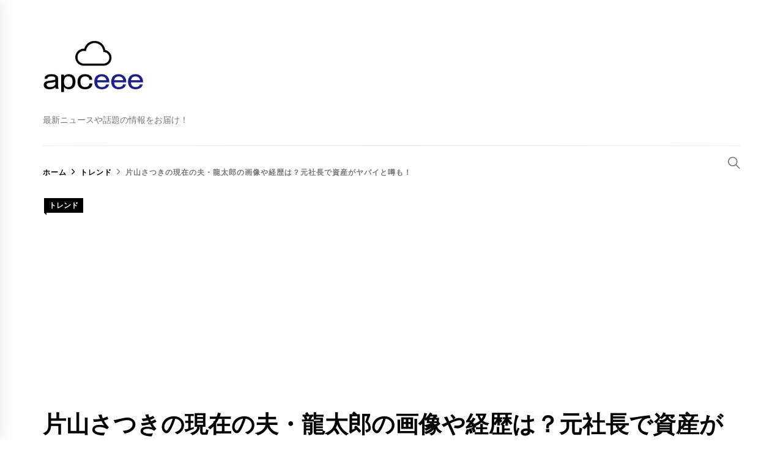

--- FILE ---
content_type: text/html; charset=UTF-8
request_url: https://apceee.net/trend/1397/
body_size: 14110
content:
<!DOCTYPE html><html lang="ja"><head><meta charset="UTF-8">
    <meta name="viewport" content="width=device-width, initial-scale=1.0, maximum-scale=1.0, user-scalable=no" />
    <link rel="profile" href="https://gmpg.org/xfn/11">
	<link href="https://maxcdn.bootstrapcdn.com/font-awesome/4.7.0/css/font-awesome.min.css" rel="stylesheet">
	
<title>片山さつきの現在の夫・龍太郎の画像や経歴は？元社長で資産がヤバイと噂も！ | apceee</title>
<meta name='robots' content='max-image-preview:large' />
<style id='wp-img-auto-sizes-contain-inline-css' type='text/css'>
img:is([sizes=auto i],[sizes^="auto," i]){contain-intrinsic-size:3000px 1500px}
/*# sourceURL=wp-img-auto-sizes-contain-inline-css */
</style>
<style id='classic-theme-styles-inline-css' type='text/css'>
/*! This file is auto-generated */
.wp-block-button__link{color:#fff;background-color:#32373c;border-radius:9999px;box-shadow:none;text-decoration:none;padding:calc(.667em + 2px) calc(1.333em + 2px);font-size:1.125em}.wp-block-file__button{background:#32373c;color:#fff;text-decoration:none}
/*# sourceURL=/wp-includes/css/classic-themes.min.css */
</style>
<link rel='stylesheet' id='parent-style-css' href='https://apceee.net/wp-content/themes/blog-prime/style.css' type='text/css' media='all' />
<link rel='stylesheet' id='blog-prime-google-fonts-css' href='https://apceee.net/wp-content/fonts/8d6624bf4a5da0df2b409b6387df765e.css?ver=1.23' type='text/css' media='all' />
<link rel='stylesheet' id='ionicons-css' href='https://apceee.net/wp-content/themes/blog-prime/assets/lib/ionicons/css/ionicons.min.css' type='text/css' media='all' />
<link rel='stylesheet' id='slick-css' href='https://apceee.net/wp-content/themes/blog-prime/assets/lib/slick/css/slick.min.css' type='text/css' media='all' />
<link rel='stylesheet' id='magnific-popup-css' href='https://apceee.net/wp-content/themes/blog-prime/assets/lib/magnific-popup/magnific-popup.css' type='text/css' media='all' />
<link rel='stylesheet' id='sidr-nav-css' href='https://apceee.net/wp-content/themes/blog-prime/assets/lib/sidr/css/jquery.sidr.dark.css' type='text/css' media='all' />
<link rel='stylesheet' id='aos-css' href='https://apceee.net/wp-content/themes/blog-prime/assets/lib/aos/css/aos.css' type='text/css' media='all' />
<link rel='stylesheet' id='blog-prime-style-css' href='https://apceee.net/wp-content/themes/blog-prime-child/style.css' type='text/css' media='all' />
<script type="text/javascript" src="https://apceee.net/wp-includes/js/jquery/jquery.min.js?ver=3.7.1" id="jquery-core-js"></script>
<script type="text/javascript" src="https://apceee.net/wp-includes/js/jquery/jquery-migrate.min.js?ver=3.4.1" id="jquery-migrate-js"></script>
<link rel="canonical" href="https://apceee.net/trend/1397/" />
<link rel="icon" href="https://apceee.net/wp-content/uploads/2021/08/cropped-apcee_mark-32x32.jpg" sizes="32x32" />
<link rel="icon" href="https://apceee.net/wp-content/uploads/2021/08/cropped-apcee_mark-192x192.jpg" sizes="192x192" />
<link rel="apple-touch-icon" href="https://apceee.net/wp-content/uploads/2021/08/cropped-apcee_mark-180x180.jpg" />
<meta name="msapplication-TileImage" content="https://apceee.net/wp-content/uploads/2021/08/cropped-apcee_mark-270x270.jpg" />
<meta name="google-site-verification" content="0P245itdUvg8SfNrEUWFuEKJRtUmItatjc82dHxVj88" />	
<!-- Global site tag (gtag.js) - Google Analytics -->
<script async src="https://www.googletagmanager.com/gtag/js?id=UA-122253505-5"></script>
<script>
  window.dataLayer = window.dataLayer || [];
  function gtag(){dataLayer.push(arguments);}
  gtag('js', new Date());

  gtag('config', 'UA-122253505-5');
</script>


	<!-- Google tag (gtag.js) -->
<script async src="https://www.googletagmanager.com/gtag/js?id=G-5B2FEM727X"></script>
<script>
  window.dataLayer = window.dataLayer || [];
  function gtag(){dataLayer.push(arguments);}
  gtag('js', new Date());

  gtag('config', 'G-5B2FEM727X');
</script>

	
<script async src="https://pagead2.googlesyndication.com/pagead/js/adsbygoogle.js?client=ca-pub-3306018584218303"
     crossorigin="anonymous"></script>	
	
	
	
	<style id='global-styles-inline-css' type='text/css'>
:root{--wp--preset--aspect-ratio--square: 1;--wp--preset--aspect-ratio--4-3: 4/3;--wp--preset--aspect-ratio--3-4: 3/4;--wp--preset--aspect-ratio--3-2: 3/2;--wp--preset--aspect-ratio--2-3: 2/3;--wp--preset--aspect-ratio--16-9: 16/9;--wp--preset--aspect-ratio--9-16: 9/16;--wp--preset--color--black: #000000;--wp--preset--color--cyan-bluish-gray: #abb8c3;--wp--preset--color--white: #ffffff;--wp--preset--color--pale-pink: #f78da7;--wp--preset--color--vivid-red: #cf2e2e;--wp--preset--color--luminous-vivid-orange: #ff6900;--wp--preset--color--luminous-vivid-amber: #fcb900;--wp--preset--color--light-green-cyan: #7bdcb5;--wp--preset--color--vivid-green-cyan: #00d084;--wp--preset--color--pale-cyan-blue: #8ed1fc;--wp--preset--color--vivid-cyan-blue: #0693e3;--wp--preset--color--vivid-purple: #9b51e0;--wp--preset--gradient--vivid-cyan-blue-to-vivid-purple: linear-gradient(135deg,rgb(6,147,227) 0%,rgb(155,81,224) 100%);--wp--preset--gradient--light-green-cyan-to-vivid-green-cyan: linear-gradient(135deg,rgb(122,220,180) 0%,rgb(0,208,130) 100%);--wp--preset--gradient--luminous-vivid-amber-to-luminous-vivid-orange: linear-gradient(135deg,rgb(252,185,0) 0%,rgb(255,105,0) 100%);--wp--preset--gradient--luminous-vivid-orange-to-vivid-red: linear-gradient(135deg,rgb(255,105,0) 0%,rgb(207,46,46) 100%);--wp--preset--gradient--very-light-gray-to-cyan-bluish-gray: linear-gradient(135deg,rgb(238,238,238) 0%,rgb(169,184,195) 100%);--wp--preset--gradient--cool-to-warm-spectrum: linear-gradient(135deg,rgb(74,234,220) 0%,rgb(151,120,209) 20%,rgb(207,42,186) 40%,rgb(238,44,130) 60%,rgb(251,105,98) 80%,rgb(254,248,76) 100%);--wp--preset--gradient--blush-light-purple: linear-gradient(135deg,rgb(255,206,236) 0%,rgb(152,150,240) 100%);--wp--preset--gradient--blush-bordeaux: linear-gradient(135deg,rgb(254,205,165) 0%,rgb(254,45,45) 50%,rgb(107,0,62) 100%);--wp--preset--gradient--luminous-dusk: linear-gradient(135deg,rgb(255,203,112) 0%,rgb(199,81,192) 50%,rgb(65,88,208) 100%);--wp--preset--gradient--pale-ocean: linear-gradient(135deg,rgb(255,245,203) 0%,rgb(182,227,212) 50%,rgb(51,167,181) 100%);--wp--preset--gradient--electric-grass: linear-gradient(135deg,rgb(202,248,128) 0%,rgb(113,206,126) 100%);--wp--preset--gradient--midnight: linear-gradient(135deg,rgb(2,3,129) 0%,rgb(40,116,252) 100%);--wp--preset--font-size--small: 13px;--wp--preset--font-size--medium: 20px;--wp--preset--font-size--large: 36px;--wp--preset--font-size--x-large: 42px;--wp--preset--spacing--20: 0.44rem;--wp--preset--spacing--30: 0.67rem;--wp--preset--spacing--40: 1rem;--wp--preset--spacing--50: 1.5rem;--wp--preset--spacing--60: 2.25rem;--wp--preset--spacing--70: 3.38rem;--wp--preset--spacing--80: 5.06rem;--wp--preset--shadow--natural: 6px 6px 9px rgba(0, 0, 0, 0.2);--wp--preset--shadow--deep: 12px 12px 50px rgba(0, 0, 0, 0.4);--wp--preset--shadow--sharp: 6px 6px 0px rgba(0, 0, 0, 0.2);--wp--preset--shadow--outlined: 6px 6px 0px -3px rgb(255, 255, 255), 6px 6px rgb(0, 0, 0);--wp--preset--shadow--crisp: 6px 6px 0px rgb(0, 0, 0);}:where(.is-layout-flex){gap: 0.5em;}:where(.is-layout-grid){gap: 0.5em;}body .is-layout-flex{display: flex;}.is-layout-flex{flex-wrap: wrap;align-items: center;}.is-layout-flex > :is(*, div){margin: 0;}body .is-layout-grid{display: grid;}.is-layout-grid > :is(*, div){margin: 0;}:where(.wp-block-columns.is-layout-flex){gap: 2em;}:where(.wp-block-columns.is-layout-grid){gap: 2em;}:where(.wp-block-post-template.is-layout-flex){gap: 1.25em;}:where(.wp-block-post-template.is-layout-grid){gap: 1.25em;}.has-black-color{color: var(--wp--preset--color--black) !important;}.has-cyan-bluish-gray-color{color: var(--wp--preset--color--cyan-bluish-gray) !important;}.has-white-color{color: var(--wp--preset--color--white) !important;}.has-pale-pink-color{color: var(--wp--preset--color--pale-pink) !important;}.has-vivid-red-color{color: var(--wp--preset--color--vivid-red) !important;}.has-luminous-vivid-orange-color{color: var(--wp--preset--color--luminous-vivid-orange) !important;}.has-luminous-vivid-amber-color{color: var(--wp--preset--color--luminous-vivid-amber) !important;}.has-light-green-cyan-color{color: var(--wp--preset--color--light-green-cyan) !important;}.has-vivid-green-cyan-color{color: var(--wp--preset--color--vivid-green-cyan) !important;}.has-pale-cyan-blue-color{color: var(--wp--preset--color--pale-cyan-blue) !important;}.has-vivid-cyan-blue-color{color: var(--wp--preset--color--vivid-cyan-blue) !important;}.has-vivid-purple-color{color: var(--wp--preset--color--vivid-purple) !important;}.has-black-background-color{background-color: var(--wp--preset--color--black) !important;}.has-cyan-bluish-gray-background-color{background-color: var(--wp--preset--color--cyan-bluish-gray) !important;}.has-white-background-color{background-color: var(--wp--preset--color--white) !important;}.has-pale-pink-background-color{background-color: var(--wp--preset--color--pale-pink) !important;}.has-vivid-red-background-color{background-color: var(--wp--preset--color--vivid-red) !important;}.has-luminous-vivid-orange-background-color{background-color: var(--wp--preset--color--luminous-vivid-orange) !important;}.has-luminous-vivid-amber-background-color{background-color: var(--wp--preset--color--luminous-vivid-amber) !important;}.has-light-green-cyan-background-color{background-color: var(--wp--preset--color--light-green-cyan) !important;}.has-vivid-green-cyan-background-color{background-color: var(--wp--preset--color--vivid-green-cyan) !important;}.has-pale-cyan-blue-background-color{background-color: var(--wp--preset--color--pale-cyan-blue) !important;}.has-vivid-cyan-blue-background-color{background-color: var(--wp--preset--color--vivid-cyan-blue) !important;}.has-vivid-purple-background-color{background-color: var(--wp--preset--color--vivid-purple) !important;}.has-black-border-color{border-color: var(--wp--preset--color--black) !important;}.has-cyan-bluish-gray-border-color{border-color: var(--wp--preset--color--cyan-bluish-gray) !important;}.has-white-border-color{border-color: var(--wp--preset--color--white) !important;}.has-pale-pink-border-color{border-color: var(--wp--preset--color--pale-pink) !important;}.has-vivid-red-border-color{border-color: var(--wp--preset--color--vivid-red) !important;}.has-luminous-vivid-orange-border-color{border-color: var(--wp--preset--color--luminous-vivid-orange) !important;}.has-luminous-vivid-amber-border-color{border-color: var(--wp--preset--color--luminous-vivid-amber) !important;}.has-light-green-cyan-border-color{border-color: var(--wp--preset--color--light-green-cyan) !important;}.has-vivid-green-cyan-border-color{border-color: var(--wp--preset--color--vivid-green-cyan) !important;}.has-pale-cyan-blue-border-color{border-color: var(--wp--preset--color--pale-cyan-blue) !important;}.has-vivid-cyan-blue-border-color{border-color: var(--wp--preset--color--vivid-cyan-blue) !important;}.has-vivid-purple-border-color{border-color: var(--wp--preset--color--vivid-purple) !important;}.has-vivid-cyan-blue-to-vivid-purple-gradient-background{background: var(--wp--preset--gradient--vivid-cyan-blue-to-vivid-purple) !important;}.has-light-green-cyan-to-vivid-green-cyan-gradient-background{background: var(--wp--preset--gradient--light-green-cyan-to-vivid-green-cyan) !important;}.has-luminous-vivid-amber-to-luminous-vivid-orange-gradient-background{background: var(--wp--preset--gradient--luminous-vivid-amber-to-luminous-vivid-orange) !important;}.has-luminous-vivid-orange-to-vivid-red-gradient-background{background: var(--wp--preset--gradient--luminous-vivid-orange-to-vivid-red) !important;}.has-very-light-gray-to-cyan-bluish-gray-gradient-background{background: var(--wp--preset--gradient--very-light-gray-to-cyan-bluish-gray) !important;}.has-cool-to-warm-spectrum-gradient-background{background: var(--wp--preset--gradient--cool-to-warm-spectrum) !important;}.has-blush-light-purple-gradient-background{background: var(--wp--preset--gradient--blush-light-purple) !important;}.has-blush-bordeaux-gradient-background{background: var(--wp--preset--gradient--blush-bordeaux) !important;}.has-luminous-dusk-gradient-background{background: var(--wp--preset--gradient--luminous-dusk) !important;}.has-pale-ocean-gradient-background{background: var(--wp--preset--gradient--pale-ocean) !important;}.has-electric-grass-gradient-background{background: var(--wp--preset--gradient--electric-grass) !important;}.has-midnight-gradient-background{background: var(--wp--preset--gradient--midnight) !important;}.has-small-font-size{font-size: var(--wp--preset--font-size--small) !important;}.has-medium-font-size{font-size: var(--wp--preset--font-size--medium) !important;}.has-large-font-size{font-size: var(--wp--preset--font-size--large) !important;}.has-x-large-font-size{font-size: var(--wp--preset--font-size--x-large) !important;}
/*# sourceURL=global-styles-inline-css */
</style>
</head><body class="wp-singular post-template-default single single-post postid-1397 single-format-standard wp-custom-logo wp-theme-blog-prime wp-child-theme-blog-prime-child right-sidebar no-offcanvas">
    </div>
<div id="page" class="site">
     <header id="masthead" class="site-header " >
        		 <div class="site-middlebar twp-align-left">
            <div class="wrapper">
                <div class="middlebar-items">
                    <div class="site-branding">
                        <a href="https://apceee.net/" class="custom-logo-link" rel="home"><img width="400" height="167" src="https://apceee.net/wp-content/uploads/2021/08/cropped-head_logo.jpg" class="custom-logo" alt="" decoding="async" fetchpriority="high" /></a>                            <p class="site-title"><a href="https://apceee.net/" rel="home"></a></p>
                                                    <p class="site-description"><span>最新ニュースや話題の情報をお届け！</span></p>
                                            </div><!-- .site-branding -->
                    					</div></div></div>
        <nav id="site-navigation" class="main-navigation">
            <div class="wrapper">
                <div class="navigation-area">
                                        <div class="nav-right">
                        						<a href="javascript:void(0)" class="icon-search"><i class="ion-ios-search"></i></a>
                                                                     
                    </div>
                    <div class="toggle-menu" aria-controls="primary-menu" aria-expanded="false">
                        <a class="offcanvas-toggle" href="#">
                            <div class="trigger-icon">
                               <span class="menu-label">
                                    メニュー                                </span></div></a></div>
                                    </div></div></nav><!-- #site-navigation --></header><!-- #masthead -->
	            <div class="twp-inner-banner">
            <div class="wrapper">
                <nav role="navigation" aria-label="パンくずリスト" class="breadcrumb-trail breadcrumbs" itemprop="breadcrumb"><ul class="trail-items" itemscope itemtype="http://schema.org/BreadcrumbList"><meta name="numberOfItems" content="3" /><meta name="itemListOrder" content="Ascending" /><li itemprop="itemListElement" itemscope itemtype="http://schema.org/ListItem" class="trail-item trail-begin"><a href="https://apceee.net/" rel="home" itemprop="item"><span itemprop="name">ホーム</span></a><meta itemprop="position" content="1" /></li><li itemprop="itemListElement" itemscope itemtype="http://schema.org/ListItem" class="trail-item"><a href="https://apceee.net/./trend/" itemprop="item"><span itemprop="name">トレンド</span></a><meta itemprop="position" content="2" /></li><li itemprop="itemListElement" itemscope itemtype="http://schema.org/ListItem" class="trail-item trail-end"><a href="https://apceee.net/trend/1397/" itemprop="item"><span itemprop="name">片山さつきの現在の夫・龍太郎の画像や経歴は？元社長で資産がヤバイと噂も！</span></a><meta itemprop="position" content="3" /></li></ul></nav>                <div class="twp-banner-details">
                    <div class="entry-meta entry-meta-category"><span class="cat-links">
								<a href="https://apceee.net/./trend/" rel="category tag">トレンド</a>

							</span></div><header class="entry-header"><h1 class="entry-title entry-title-big">片山さつきの現在の夫・龍太郎の画像や経歴は？元社長で資産がヤバイと噂も！</h1>
                                    <div class="entry-meta">
                                        <span class="author-img"> <img alt='' src='https://secure.gravatar.com/avatar/b83abacd5e83f1bbfb3f9fc8dfa4e30b3398fc8c9e2bf5114b2719ff91b1efc7?s=100&#038;d=mm&#038;r=g' class='avatar avatar-100 photo avatar-img' height='100' width='100' /></span><span class="byline"> <span class="author vcard"><a class="url fn n" href="https://apceee.net/author/money-cats222/">mel-life</a></span></span><span class='sep-date-author'><i class='ion ion-ios-remove'></i></span><span class="posted-on"><a href="https://apceee.net/date/2018/10/03/" rel="bookmark"><time class="entry-date published" datetime="2018-10-03T22:46:46+09:00">2018-10-03</time><time class="updated" datetime="2021-05-25T14:25:09+09:00">2021-05-25</time></a></span>                                    </div><!-- .entry-meta -->
                                </header>
			<div class="post-thumbnail">
				<img width="150" height="150" src="https://apceee.net/wp-content/uploads/2018/10/ryu1-150x150.jpg" class="attachment-post-thumbnail size-post-thumbnail wp-post-image" alt="" decoding="async" />                <div class="post-thumbnail-corner"></div>
			</div><!-- .post-thumbnail -->

		                </div></div></div>
        	
    <div id="content" class="site-content"><div id="primary" class="content-area">
        <div class="post-content-wrap">
                                <main id="main" class="site-main">
                    <article id="post-1397" class="post-1397 post type-post status-publish format-standard has-post-thumbnail hentry category-trend" >
		
			
				<div class="article-details">			
						<div class="entry-content">
				<p><span style="font-family: arial, helvetica, sans-serif; font-size: 16px;">2018年、初内閣入閣をされた<strong>片山さつき氏</strong>。</span></p>
<p><span style="font-family: arial, helvetica, sans-serif; font-size: 16px;">パワフルな一面が評価されている、議員さんですね。</span></p>
<p><span style="font-family: arial, helvetica, sans-serif; font-size: 16px;">片山さつき氏の元旦那さんは、元東京都知事の舛添要一さんであることは有名です。</span></p>
<p><span style="font-family: arial, helvetica, sans-serif; font-size: 16px;">では、片山さつき氏の現在の旦那さんはどんな方なのでしょうか。</span></p>
<p style="text-align: center;"><span style="font-family: arial, helvetica, sans-serif; font-size: 16px;">[the_ad id=&#8221;218&#8243;]</span></p>
<h2><span style="font-family: arial, helvetica, sans-serif; font-size: 20px;">片山さつきの現在の夫、龍太郎の画像や経歴は？</span></h2>
<p><span style="font-size: 16px;"><span style="font-family: arial, helvetica, sans-serif;"><img decoding="async" class="aligncenter size-medium wp-image-1399" src="https://apceee.net/wp-content/uploads/2018/10/ryu1-300x300.jpg" alt="" width="300" height="300" /></span><span style="font-family: arial, helvetica, sans-serif;">片山さつき氏の現在の夫・<strong>片山龍太郎さん</strong>です。</span></span></p>
<p><span style="font-family: arial, helvetica, sans-serif; font-size: 16px;">片山さつき氏は、元夫・舛添要一さんと離婚した1年後に、31歳で片山龍太郎さんと再婚されています。</span></p>
<p><span style="font-family: arial, helvetica, sans-serif; font-size: 16px;">片山龍太郎さんは、なんと<strong>元社長でもあり御曹司</strong>。</span></p>
<h3><span style="font-family: arial, helvetica, sans-serif; font-size: 24px;">片山さつきと現在の夫の馴れ初めは？</span></h3>
<figure id="attachment_14208" aria-describedby="caption-attachment-14208" style="width: 600px" class="wp-caption aligncenter"><img loading="lazy" decoding="async" class="wp-image-14208 size-full" src="https://apceee.net/wp-content/uploads/2018/10/6.jpg" alt="舛添要一・片山さつき" width="600" height="450" /><figcaption id="caption-attachment-14208" class="wp-caption-text">舛添要一・片山さつき</figcaption></figure>
<p><span style="font-family: arial, helvetica, sans-serif; font-size: 16px;">舛添要一さんと離婚する前から、<strong>片山さつき氏は片山龍太郎さんと面識があったとのこと。</strong></span></p>
<p><span style="font-family: arial, helvetica, sans-serif; font-size: 16px;">片山龍太郎さんとの結婚については、片山さつき氏はインタビューで下記のように語っています。</span></p>
<blockquote><p><span style="font-family: arial, helvetica, sans-serif; font-size: 16px;">Q, 出会いは？舛添さんより全然前ですよ。</span></p>
<p><span style="font-size: 16px;"><strong><span style="font-family: arial, helvetica, sans-serif;">A：そうじゃなきゃ30で大蔵省行ってるバツ一の女もらわないって。</span></strong></span></p></blockquote>
<figure id="attachment_14207" aria-describedby="caption-attachment-14207" style="width: 600px" class="wp-caption aligncenter"><img loading="lazy" decoding="async" class="wp-image-14207 size-full" src="https://apceee.net/wp-content/uploads/2018/10/8.jpg" alt="片山龍太郎・片山さつき" width="600" height="450" /><figcaption id="caption-attachment-14207" class="wp-caption-text">片山龍太郎・片山さつき</figcaption></figure>
<p><span style="font-family: arial, helvetica, sans-serif; font-size: 16px;">片山さつきさんが離婚で落ち込んでいた時に、</span></p>
<blockquote><p><span style="font-size: 16px;"><strong><span style="font-family: arial, helvetica, sans-serif;">かわいそうだから俺がなんとかしなきゃ！</span></strong></span></p></blockquote>
<p><span style="font-family: arial, helvetica, sans-serif; font-size: 16px;">という男気を見せたのが、片山龍太郎さんだったというお話です。</span></p>
<p>男前ですね！</p>
<blockquote><p><span style="font-family: arial, helvetica, sans-serif; font-size: 16px;">離婚して１年で切り替えるなんて早いんじゃないの？</span></p></blockquote>
<p><span style="font-family: arial, helvetica, sans-serif; font-size: 16px;">という世論もありますが、当人同士が幸せなら良いですよね！</span></p>
<p><span style="font-family: arial, helvetica, sans-serif; font-size: 16px;">[the_ad id=&#8221;218&#8243;]</span></p>
<h3><span style="font-family: arial, helvetica, sans-serif; font-size: 24px;">片山龍太郎の経歴は？</span></h3>
<p><span style="font-family: arial, helvetica, sans-serif; font-size: 16px;"><img loading="lazy" decoding="async" class="aligncenter size-medium wp-image-1400" src="https://apceee.net/wp-content/uploads/2018/10/ryu2-300x300.jpg" alt="" width="300" height="300" /></span></p>
<ul>
<li><span style="font-family: arial, helvetica, sans-serif; font-size: 16px;">片山　龍太郎（かたやま　りゅうたろう）</span></li>
<li><span style="font-family: arial, helvetica, sans-serif; font-size: 16px;">生年月日：1957年4月5日</span></li>
<li><span style="font-family: arial, helvetica, sans-serif; font-size: 16px;">出身地：東京都</span></li>
<li><span style="font-family: arial, helvetica, sans-serif; font-size: 16px;">現職：</span><br />
<span style="font-family: arial, helvetica, sans-serif; font-size: 16px;">日本アート評価保存協会　理事 </span><br />
<span style="font-family: arial, helvetica, sans-serif; font-size: 16px;">株式会社アドバンスト・メディア　社外取締役 </span><br />
<span style="font-family: arial, helvetica, sans-serif; font-size: 16px;">俺の株式会社　社外取締役 </span></li>
<li><span style="font-family: arial, helvetica, sans-serif; font-size: 16px;">学歴：</span><br />
<span style="font-family: arial, helvetica, sans-serif; font-size: 16px;">慶應義塾大学経済学部卒業</span><br />
<span style="font-family: arial, helvetica, sans-serif; font-size: 16px;">慶應義塾大学大学院社会学研究科修士課程修了</span><br />
<span style="font-family: arial, helvetica, sans-serif; font-size: 16px;">ハーバード・ビジネス・スクール経営学修士（MBA）</span></li>
</ul>
<p><span style="font-family: arial, helvetica, sans-serif; font-size: 16px;">まさに、絵に書いた<strong>御曹司！！</strong></span></p>
<p><span style="font-family: arial, helvetica, sans-serif; font-size: 16px;">ゴルフ用品の会社である「マルマン株式会社」創業者の長男。</span></p>
<p><span style="font-family: arial, helvetica, sans-serif; font-size: 16px;">生まれながらにしてのお金持ちで、</span><span style="font-family: arial, helvetica, sans-serif; font-size: 16px;">エリート街道まっしぐらですね。</span></p>
<h3><span style="font-family: arial, helvetica, sans-serif; font-size: 24px;">片山龍太郎の略歴</span></h3>
<blockquote><p><span style="font-family: arial, helvetica, sans-serif; font-size: 16px;">1995年：マルマンの取締役社長就任、<strong>再建</strong></span></p>
<p><span style="font-family: arial, helvetica, sans-serif; font-size: 16px;">2003年：産業再生機構執行役員マネージングディレクター就任</span></p>
<p><span style="font-family: arial, helvetica, sans-serif; font-size: 16px;">2007年：社外取締役旧グッドウィルグループ就任</span></p>
<p><span style="font-family: arial, helvetica, sans-serif; font-size: 16px;">2009年：レナウン社外取締役に就任</span></p>
<p><span style="font-family: arial, helvetica, sans-serif; font-size: 16px;">2010年：大手ベンチャーキャピタル、ウィズ・パートナーズ（旧CSKベンチャーキャピタル）のエグゼクティブ・アドバイザー就任</span></p>
<p><span style="font-family: arial, helvetica, sans-serif; font-size: 16px;">2012年：クリスティーズジャパン代表取締役社長就任</span></p>
<p><span style="font-family: arial, helvetica, sans-serif; font-size: 16px;">出典：Wikipedia</span></p></blockquote>
<p><span style="font-family: arial, helvetica, sans-serif; font-size: 16px;">ただし、<strong>「会社を潰した」</strong>という情報もありました。</span></p>
<p><span style="font-family: arial, helvetica, sans-serif; font-size: 16px;">1995年に取締役社長に就任した後、社名を「不忍商事」に変更し、2001年5月に特別精算（倒産）しています。</span></p>
<p><span style="font-family: arial, helvetica, sans-serif; font-size: 16px;"><strong>負債額は、170億円</strong>。</span></p>
<p><span style="font-family: arial, helvetica, sans-serif; font-size: 16px;">同時に、「マルマンコーポレーション」という名前の新会社を作り（休眠会社を再利用）、片山龍太郎さんは新会社の役員に就任しました。</span></p>
<p><span style="font-family: arial, helvetica, sans-serif; font-size: 16px;">「再建」とありますが、債務を旧会社に負わせ、債権者（銀行）に押しつけたという<strong>体のいい「踏み倒し」</strong>を図ったとの情報がありました。</span></p>
<p><span style="font-family: arial, helvetica, sans-serif; font-size: 16px;">全てが順風満帆ではなかったということですね。</span></p>
<blockquote class="twitter-tweet">
<p dir="ltr" lang="ja"><span style="font-family: arial, helvetica, sans-serif; font-size: 16px;">片山さつきさんは、生活保護の「不正」受給額の多さをさかんに騒いでおられたが、夫の片山龍太郎さんはマルマングループで500億もの負債を踏みたおしているｗ それだけで「不正」受給額の３年分。親族一同の資産売却して返済しろよｗ</span></p>
<p><span style="font-family: arial, helvetica, sans-serif; font-size: 16px;">— yunishio (@yunishio) <a href="https://twitter.com/yunishio/status/399647948830543872?ref_src=twsrc%5Etfw">November 10, 2013</a></span></p></blockquote>
<p><span style="font-family: arial, helvetica, sans-serif; font-size: 16px;"><script async src="https://platform.twitter.com/widgets.js" charset="utf-8"></script></span></p>
<blockquote class="twitter-tweet">
<p dir="ltr" lang="ja"><span style="font-family: arial, helvetica, sans-serif; font-size: 16px;">それにしても、千原せいじは、芸人のくせに、マルマンの倒産の事なんかよく知っていたな（苦笑）。しかも、片山龍太郎氏が関係している事まで知っているとは、感心してしまった（苦笑）。日経くらいは読んでいるのかもしれない。勿論、彼の片山さつき氏への誹謗中傷を肯定している訳ではないので念の為</span></p>
<p><span style="font-family: arial, helvetica, sans-serif; font-size: 16px;">— 佐々木 (@WBJPPP) <a href="https://twitter.com/WBJPPP/status/206631121457385473?ref_src=twsrc%5Etfw">May 27, 2012</a></span></p></blockquote>
<p><span style="font-family: arial, helvetica, sans-serif; font-size: 16px;"><script async src="https://platform.twitter.com/widgets.js" charset="utf-8"></script> </span></p>
<p style="text-align: center;"><span style="font-family: arial, helvetica, sans-serif; font-size: 16px;">[the_ad id=&#8221;218&#8243;]</span></p>
<h2><span style="font-family: arial, helvetica, sans-serif; font-size: 20px;">片山さつきの夫、龍太郎は元社長で資産がヤバイと噂も！</span></h2>
<p><span style="font-size: 16px;"><span style="font-family: arial, helvetica, sans-serif;"><img decoding="async" class="aligncenter size-medium wp-image-1399" src="https://apceee.net/wp-content/uploads/2018/10/ryu1-300x300.jpg" alt="" width="300" height="300" /></span></span><span style="font-family: arial, helvetica, sans-serif; font-size: 16px;">片山龍太郎さんの<strong>総資産</strong>が気になるところですね。</span></p>
<p><span style="font-family: arial, helvetica, sans-serif; font-size: 16px;">以前、片山さつきさんを特集したWEBサイトには、下記の情報が掲載されていました。</span></p>
<blockquote><p><span style="font-family: arial, helvetica, sans-serif; font-size: 16px;">ご本人の金融資産は、<strong>預貯金5,006万円</strong>に<strong>投資信託等1億2,892万円</strong>、この他に<strong>港区にある自宅（億ション）の権利半分や高級外車</strong>を所有している。</span></p>
<p><span style="font-family: arial, helvetica, sans-serif; font-size: 16px;">さらに公開対象外の普通預金もあるだろう。</span></p>
<p><span style="font-family: arial, helvetica, sans-serif; font-size: 16px;">在外勤務の長い外交官であったならあるいは可能かもしれないが、ほとんど霞ヶ関勤務である。</span></p>
<p><span style="font-family: arial, helvetica, sans-serif; font-size: 16px;">例えば、一部上場企業の総合職女性が勤続20年余りで2億円弱の金融資産を貯められるだろうか。</span></p>
<p>引用：朝日新聞</p></blockquote>
<p><span style="font-family: georgia, palatino, serif;"><img loading="lazy" decoding="async" class="aligncenter wp-image-1386 size-medium" src="https://apceee.net/wp-content/uploads/2018/10/kata-300x300.jpg" alt="片山さつき" width="300" height="300" /></span></p>
<p><span style="font-family: arial, helvetica, sans-serif; font-size: 16px;">妻・片山さつき氏の資産は、合計2億円くらいがあるのではないかと噂されています。</span></p>
<p><span style="font-family: arial, helvetica, sans-serif; font-size: 16px;">2018年から内閣入閣とのことなので、ますます羽振りがよくなることも考えられますね。</span></p>
<blockquote class="twitter-tweet" data-width="550" data-dnt="true">
<p lang="ja" dir="ltr">片山さつき「年収が400万円でも、誇りを持って生きている人もいます」。400万は貧困らしい。</p>
<p>&mdash; 西脇完人 (@kentestu) <a href="https://twitter.com/kentestu/status/917923034794569728?ref_src=twsrc%5Etfw">October 11, 2017</a></p></blockquote>
<p><script async src="https://platform.twitter.com/widgets.js" charset="utf-8"></script></p>
<p><span style="font-family: arial, helvetica, sans-serif; font-size: 16px;">片山さんご自身がこれだけの資産を持っていれば、「年収が400万円の人でも」っと言ってしまう理由も分かりますよね。</span></p>
<blockquote><p><span style="font-family: arial, helvetica, sans-serif; font-size: 16px;">「主人（元マルマン社長の片山龍太郎氏）の関係で株式を持っておりまして、それを処分したのでちょっと多くなりました」とのこと、なるほど株式で儲けたということか。</span></p>
<p><span style="font-family: arial, helvetica, sans-serif; font-size: 16px;">それでは、なんという銘柄か？　どういう経緯で取得されたのか？　上場株か未公開株か？　取得価格と処分価格？についてもきちんと説明してほしいものだ。</span></p>
<p><span style="font-family: arial, helvetica, sans-serif; font-size: 16px;">そのうえで、役所内部（財務省）の倫理規則や内規上の届出状況まで問題がなかったことを開陳していただく、それが政治家としてあるべき対応だろう。</span></p>
<p><span style="font-family: arial, helvetica, sans-serif; font-size: 16px;">ぼやかしておくとかえって疑いをもたれてしまう、新しい時代の政治家として、まずは資産公開の範を示してほしい。</span></p>
<p><span style="font-family: arial, helvetica, sans-serif; font-size: 16px;">旧弊な政治家とは違うところをぜひみせてほしいのだ。</span></p>
<p><span style="font-family: arial, helvetica, sans-serif; font-size: 16px;">イヤミじゃなくそう思う、いや、ホンマに。</span></p>
<p>引用：日刊スポーツ</p>
<div></div>
</blockquote>
<div><span style="font-family: arial, helvetica, sans-serif; font-size: 16px;">政治家×実業家の夫婦って最強すぎませんか・・・？！</span></div>
<div></div>
<div><span style="font-family: arial, helvetica, sans-serif; font-size: 16px;">片山さつきさんだけで、<strong>2億円って！！</strong></span></div>
<div></div>
<div><span style="font-family: arial, helvetica, sans-serif; font-size: 16px;">片山さつきさんと同等だとしても、<strong>既に夫婦合わせて4億円！</strong></span></div>
<div></div>
<div><span style="font-family: arial, helvetica, sans-serif; font-size: 16px;">御曹司なので、それ以上はあると思います、、、。</span></div>
<p>&nbsp;</p>
<p style="text-align: center;"><span style="font-family: arial, helvetica, sans-serif; font-size: 16px;">[the_ad id=&#8221;218&#8243;]</span></p>
<h2><span style="font-family: arial, helvetica, sans-serif; font-size: 16px;">まとめ</span></h2>
<p><span style="font-family: arial, helvetica, sans-serif; font-size: 16px;">実業家である片山龍太郎さんを夫に持つ、片山さつき氏。</span></p>
<p><span style="font-family: arial, helvetica, sans-serif; font-size: 16px;">妻は政治家を継続し、夫は会社経営を継続。</span></p>
<p><span style="font-family: arial, helvetica, sans-serif; font-size: 16px;">車で例えるなら、もはや4輪駆動くらいですよね。</span></p>
<p><span style="font-family: arial, helvetica, sans-serif; font-size: 16px;">今後の動向も気になるご夫婦です。</span></p>
<p><span style="font-size: 16px;">【関連記事】</span></p>
<blockquote class="wp-embedded-content" data-secret="UICzCY2Fbq"><p><a href="https://apceee.net/trend/1385/">片山さつきの髪型が変？カツラの噂も！メイク、ファッションが古すぎる？</a></p></blockquote>
<p><iframe loading="lazy" class="wp-embedded-content" sandbox="allow-scripts" security="restricted" style="position: absolute; clip: rect(1px, 1px, 1px, 1px);" title="&#8220;片山さつきの髪型が変？カツラの噂も！メイク、ファッションが古すぎる？&#8221; &#8212; apceee" src="https://apceee.net/trend/1385/embed/#?secret=UICzCY2Fbq" data-secret="UICzCY2Fbq" width="600" height="338" frameborder="0" marginwidth="0" marginheight="0" scrolling="no"></iframe></p>
<blockquote class="wp-embedded-content" data-secret="acENDg3vod"><p><a href="https://apceee.net/trend/1356/">片山さつきの顔が変？整形の噂も！選挙ポスターや画像加工がヤバイ？</a></p></blockquote>
<p><iframe loading="lazy" class="wp-embedded-content" sandbox="allow-scripts" security="restricted" style="position: absolute; clip: rect(1px, 1px, 1px, 1px);" title="&#8220;片山さつきの顔が変？整形の噂も！選挙ポスターや画像加工がヤバイ？&#8221; &#8212; apceee" src="https://apceee.net/trend/1356/embed/#?secret=acENDg3vod" data-secret="acENDg3vod" width="600" height="338" frameborder="0" marginwidth="0" marginheight="0" scrolling="no"></iframe></p>
<blockquote class="wp-embedded-content" data-secret="wGR1Afp6j0"><p><a href="https://apceee.net/trend/6961/">【画像】青汁王子の彼女は中嶋規恵（片山さつき秘書）！元モデルで経歴がヤバイ？</a></p></blockquote>
<p><iframe loading="lazy" class="wp-embedded-content" sandbox="allow-scripts" security="restricted" style="position: absolute; clip: rect(1px, 1px, 1px, 1px);" title="&#8220;【画像】青汁王子の彼女は中嶋規恵（片山さつき秘書）！元モデルで経歴がヤバイ？&#8221; &#8212; apceee" src="https://apceee.net/trend/6961/embed/#?secret=wGR1Afp6j0" data-secret="wGR1Afp6j0" width="600" height="338" frameborder="0" marginwidth="0" marginheight="0" scrolling="no"></iframe></p>
			</div><!-- .entry-content -->

						<footer class="entry-footer">
							</footer><!-- .entry-footer -->

		</div>

	
</article><!-- #post-1397 -->
            <div class="twp-author-details">
                <div class="author-details-wrapper">
                    <div class="twp-row">
                        <div class="column column-two">
                            <div class="author-image">
                                <img alt="mel-life" src="https://secure.gravatar.com/avatar/b83abacd5e83f1bbfb3f9fc8dfa4e30b3398fc8c9e2bf5114b2719ff91b1efc7?s=400&#038;d=mm&#038;r=g">
                            </div>
                        </div>

                        <div class="column column-eight">
                            <div class="author-details">
                                <h4 class="author-name">
                                    <a href="https://apceee.net/author/money-cats222/">
                                        mel-life                                    </a>
                                </h4>

                                
                                                                    <div class="author-email">
                                        <a href="mailto: sachiemi3@gmail.com">
                                            <i class="author-ion ion-ios-mail"></i> sachiemi3@gmail.com                                        </a>
                                    </div>
                                
                                                            </div>
                        </div>
                    </div>
                </div>
            </div>
        
                        <div class="twp-navigation-wrapper">
	<nav class="navigation post-navigation" aria-label="投稿">
		<h2 class="screen-reader-text">投稿ナビゲーション</h2>
		<div class="nav-links"><div class="nav-previous"><a href="https://apceee.net/trend/1385/" rel="prev"><h2 class="entry-title entry-title-medium" aria-hidden="true">前</h2> <span class="screen-reader-text">前の投稿:</span> <h3 class="entry-title entry-title-small">片山さつきの髪型が変？カツラの噂も！メイク、ファッションが古すぎる？</h3></a></div><div class="nav-next"><a href="https://apceee.net/trend/1430/" rel="next"><h2 class="entry-title entry-title-medium" aria-hidden="true">次</h2> <span class="screen-reader-text">次の投稿:</span> <h3 class="entry-title entry-title-small">有村架純が嫌い・あざとい・可愛くないと批判殺到！嫌われる3つの理由は？</h3></a></div></div>
	</nav>
                        </div>

                        
                <div class="floating-post-navigation floating-navigation-prev">
                                                <img width="300" height="300" src="https://apceee.net/wp-content/uploads/2018/10/kata-300x300.jpg" class="attachment-medium size-medium wp-post-image" alt="" loading="lazy" />                                        <a href="https://apceee.net/trend/1385/">
                        <span class="floating-navigation-label">Previous post</span>
                        <span class="floating-navigation-title">片山さつきの髪型が変？カツラの噂も！メイク、ファッションが古すぎる？</span>
                    </a>
                </div>

            
                <div class="floating-post-navigation floating-navigation-next">
                                            <img width="300" height="200" src="https://apceee.net/wp-content/uploads/2018/10/1-300x200.jpg" class="attachment-medium size-medium wp-post-image" alt="" loading="lazy" />                                        <a href="https://apceee.net/trend/1430/">
                        <span class="floating-navigation-label">Next post</span>
                        <span class="floating-navigation-title">有村架純が嫌い・あざとい・可愛くないと批判殺到！嫌われる3つの理由は？</span>
                    </a>
                </div>

            
                </main><!-- #main -->
        </div>
    </div><!-- #primary -->


<aside id="secondary" class="widget-area">
	<div id="search-3" class="widget widget_search"><h2 class="widget-title">検索する</h2><form role="search" method="get" class="search-form" action="https://apceee.net/">
				<label>
					<span class="screen-reader-text">検索:</span>
					<input type="search" class="search-field" placeholder="検索&hellip;" value="" name="s" />
				</label>
				<input type="submit" class="search-submit" value="検索" />
			</form></div><div id="categories-2" class="widget widget_categories"><h2 class="widget-title">カテゴリー</h2>
			<ul>
					<li class="cat-item cat-item-50"><a href="https://apceee.net/./beauty/">beauty</a>
</li>
	<li class="cat-item cat-item-26"><a href="https://apceee.net/./announcer/">アナウンサー</a>
</li>
	<li class="cat-item cat-item-9"><a href="https://apceee.net/./golf/">ゴルフ</a>
</li>
	<li class="cat-item cat-item-6"><a href="https://apceee.net/./football/">サッカー</a>
</li>
	<li class="cat-item cat-item-4"><a href="https://apceee.net/./surfing/">サーフィン</a>
</li>
	<li class="cat-item cat-item-18"><a href="https://apceee.net/./sport/">スポーツ</a>
</li>
	<li class="cat-item cat-item-8"><a href="https://apceee.net/./trend/">トレンド</a>
</li>
	<li class="cat-item cat-item-7"><a href="https://apceee.net/./drama/">ドラマ</a>
</li>
	<li class="cat-item cat-item-27"><a href="https://apceee.net/./marin/">マリンスポーツ</a>
</li>
	<li class="cat-item cat-item-3"><a href="https://apceee.net/./running/">ランニング</a>
</li>
	<li class="cat-item cat-item-19"><a href="https://apceee.net/./incident/">事件</a>
</li>
	<li class="cat-item cat-item-21"><a href="https://apceee.net/./actress/">女優</a>
</li>
	<li class="cat-item cat-item-39"><a href="https://apceee.net/./cinema/">映画</a>
</li>
	<li class="cat-item cat-item-29"><a href="https://apceee.net/./kinen/">禁煙</a>
</li>
	<li class="cat-item cat-item-12"><a href="https://apceee.net/./baseball/">野球</a>
</li>
	<li class="cat-item cat-item-20"><a href="https://apceee.net/./musics/">音楽</a>
</li>
			</ul>

			</div></aside><!-- #secondary -->

</div><!-- #content -->



<div id="offcanvas-menu">
    <a class="skip-link-offcanvas-menu-first" href="javascript:void(0)"></a>
    <div class="close-offcanvas-menu offcanvas-item">
        <a href="javascript:void(0)" class="offcanvas-close">
            <span>
               閉じる            </span>
            <span class="ion-ios-close-empty meta-icon meta-icon-large"></span>
        </a>
    </div>
    <div id="primary-nav-offcanvas" class="offcanvas-navigation offcanvas-item">
        <div class="offcanvas-title">
            メニュー        </div>
            </div>        
        <a class="skip-link-offcanvas-menu-last" href="javascript:void(0)"></a>    
</div>


    <div class="popup-search">
        
        <a class="skip-link-search" href="javascript:void(0)"></a>
        <a href="javascript:void(0)" class="close-popup"></a>

        <div class="popup-search-wrapper">
            <div class="popup-search-form">
                <form role="search" method="get" class="search-form" action="https://apceee.net/">
				<label>
					<span class="screen-reader-text">検索:</span>
					<input type="search" class="search-field" placeholder="検索&hellip;" value="" name="s" />
				</label>
				<input type="submit" class="search-submit" value="検索" />
			</form>            </div>
        </div>
        
    </div>
    




			<div class="site-related twp-blocks">
			    <div class="wrapper">
			        <div class="twp-row">

			        					            <div class="column column-two column-full-sm">
				                <header class="block-title-wrapper">
				                    <h2 class="block-title">
				                        関連記事 <i class="ion ion-md-arrow-dropright"></i>
				                    </h2>
				                </header>
				            </div>
				        
			            <div class="column column-eight column-full-sm">
			                <div class="twp-row">
			                	
				                    <div class="column column-five">
				                        <article class="related-items " data-mh="related-post">

				                        	
					                            <div class="post-thumb">
					                                <a href="https://apceee.net/trend/32437/" class="data-bg data-bg-small" data-background="https://apceee.net/wp-content/uploads/2022/06/284192472_549781436729600_13230971180615730_n-248x300.jpg"></a>
					                            </div>

					                        

				                            <div class="post-content">
				                                <h3 class="entry-title entry-title-small">
				                                    <a href="https://apceee.net/trend/32437/">市川染五郎が高校中退！どこの高校？鎌倉殿など過去の出演作やイケメンと話題！</a>
				                                </h3>
                                                <div class="entry-meta entry-meta-1">
                                                    <span class="posted-on">
                                                        <span class="posted-on"><a href="https://apceee.net/date/2022/06/22/" rel="bookmark"><time class="entry-date published" datetime="2022-06-22T08:00:16+09:00">2022-06-22</time><time class="updated" datetime="2022-06-21T15:32:08+09:00">2022-06-21</time></a></span>                                                    </span>
                                                </div>
				                            </div>
				                            
				                        </article>
				                    </div>
				                
				                    <div class="column column-five">
				                        <article class="related-items " data-mh="related-post">

				                        	
					                            <div class="post-thumb">
					                                <a href="https://apceee.net/trend/32416/" class="data-bg data-bg-small" data-background="https://apceee.net/wp-content/uploads/2022/03/275929553_1185050832326407_8594454714451189309_n-300x258.jpg"></a>
					                            </div>

					                        

				                            <div class="post-content">
				                                <h3 class="entry-title entry-title-small">
				                                    <a href="https://apceee.net/trend/32416/">平子理沙と村井克行は不倫だった！？吉田栄作との離婚理由と51歳って本当！？</a>
				                                </h3>
                                                <div class="entry-meta entry-meta-1">
                                                    <span class="posted-on">
                                                        <span class="posted-on"><a href="https://apceee.net/date/2022/06/21/" rel="bookmark"><time class="entry-date published updated" datetime="2022-06-21T15:17:25+09:00">2022-06-21</time></a></span>                                                    </span>
                                                </div>
				                            </div>
				                            
				                        </article>
				                    </div>
				                
				                    <div class="column column-five">
				                        <article class="related-items " data-mh="related-post">

				                        	
					                            <div class="post-thumb">
					                                <a href="https://apceee.net/trend/32421/" class="data-bg data-bg-small" data-background="https://apceee.net/wp-content/uploads/2022/05/274855539_619346632745516_8781976133672669072_n-e1652370651965-300x222.jpg"></a>
					                            </div>

					                        

				                            <div class="post-content">
				                                <h3 class="entry-title entry-title-small">
				                                    <a href="https://apceee.net/trend/32421/">渡辺大知の朝ドラ3作目が話題に！ロックバンド・黒猫チェルシーのボーカルで俳優としても活躍！</a>
				                                </h3>
                                                <div class="entry-meta entry-meta-1">
                                                    <span class="posted-on">
                                                        <span class="posted-on"><a href="https://apceee.net/date/2022/05/13/" rel="bookmark"><time class="entry-date published updated" datetime="2022-05-13T00:51:44+09:00">2022-05-13</time></a></span>                                                    </span>
                                                </div>
				                            </div>
				                            
				                        </article>
				                    </div>
				                
				                    <div class="column column-five">
				                        <article class="related-items " data-mh="related-post">

				                        	
					                            <div class="post-thumb">
					                                <a href="https://apceee.net/trend/32410/" class="data-bg data-bg-small" data-background="https://apceee.net/wp-content/uploads/2022/03/275876011_1014787766133733_4871238973760954987_n-300x236.jpg"></a>
					                            </div>

					                        

				                            <div class="post-content">
				                                <h3 class="entry-title entry-title-small">
				                                    <a href="https://apceee.net/trend/32410/">新田恵利の現在はYoutuber！おニャン子バイト感覚だった！旦那についても！</a>
				                                </h3>
                                                <div class="entry-meta entry-meta-1">
                                                    <span class="posted-on">
                                                        <span class="posted-on"><a href="https://apceee.net/date/2022/03/23/" rel="bookmark"><time class="entry-date published" datetime="2022-03-23T12:48:12+09:00">2022-03-23</time><time class="updated" datetime="2022-03-23T12:51:25+09:00">2022-03-23</time></a></span>                                                    </span>
                                                </div>
				                            </div>
				                            
				                        </article>
				                    </div>
				                
				                    <div class="column column-five">
				                        <article class="related-items " data-mh="related-post">

				                        	
					                            <div class="post-thumb">
					                                <a href="https://apceee.net/trend/32398/" class="data-bg data-bg-small" data-background="https://apceee.net/wp-content/uploads/2022/03/273925768_367502671504300_1707574303298039964_n-300x300.jpg"></a>
					                            </div>

					                        

				                            <div class="post-content">
				                                <h3 class="entry-title entry-title-small">
				                                    <a href="https://apceee.net/trend/32398/">オードリー若林正恭の人気がすごい！妻はどんな人？繊細な一面も！</a>
				                                </h3>
                                                <div class="entry-meta entry-meta-1">
                                                    <span class="posted-on">
                                                        <span class="posted-on"><a href="https://apceee.net/date/2022/03/08/" rel="bookmark"><time class="entry-date published updated" datetime="2022-03-08T18:04:06+09:00">2022-03-08</time></a></span>                                                    </span>
                                                </div>
				                            </div>
				                            
				                        </article>
				                    </div>
				                
				                    <div class="column column-five">
				                        <article class="related-items " data-mh="related-post">

				                        	
					                            <div class="post-thumb">
					                                <a href="https://apceee.net/trend/32390/" class="data-bg data-bg-small" data-background="https://apceee.net/wp-content/uploads/2022/02/E7CYK0FXsAM7lPW-300x225.jpg"></a>
					                            </div>

					                        

				                            <div class="post-content">
				                                <h3 class="entry-title entry-title-small">
				                                    <a href="https://apceee.net/trend/32390/">篠原涼子の長男は優汰！学校は青学？次男は誰？父は市村正親！</a>
				                                </h3>
                                                <div class="entry-meta entry-meta-1">
                                                    <span class="posted-on">
                                                        <span class="posted-on"><a href="https://apceee.net/date/2022/02/19/" rel="bookmark"><time class="entry-date published" datetime="2022-02-19T08:30:27+09:00">2022-02-19</time><time class="updated" datetime="2022-02-27T23:30:52+09:00">2022-02-27</time></a></span>                                                    </span>
                                                </div>
				                            </div>
				                            
				                        </article>
				                    </div>
				                			                </div>
			            </div>

			        </div>
			    </div>
			</div>

		
    <div class="scroll-up">
        <i class="ion ion-md-arrow-dropup"></i>
    </div>






<footer id="colophon" class="site-footer">

    
        <div class="footer-bottom">
        <div class="wrapper">
            <div class="site-copyright">
                <div class="site-info"><!----------------
                    Copyright All rights reserved                    <span class="sep"> | </span>
                    テーマ: <strong>Blog Prime</strong> by <a href="https://www.themeinwp.com/">Themeinwp</a>.------------------------------->
                </div><!-- .site-info -->
            </div>
                            <div class="footer-menu">
                    <div class="menu"><ul id="footer-menu" class="menu"><li id="menu-item-32057" class="menu-item menu-item-type-post_type menu-item-object-page menu-item-32057"><a href="https://apceee.net/privacy/">プライバシーポリシー</a></li>
<li id="menu-item-32058" class="menu-item menu-item-type-post_type menu-item-object-page menu-item-32058"><a href="https://apceee.net/sitemap/">サイトマップ</a></li>
<li id="menu-item-32059" class="menu-item menu-item-type-post_type menu-item-object-page menu-item-32059"><a href="https://apceee.net/contact/">お問い合わせ</a></li>
<li id="menu-item-32060" class="menu-item menu-item-type-post_type menu-item-object-page menu-item-32060"><a href="https://apceee.net/info/">運営者情報</a></li>
</ul></div>                </div>
                    </div>
    </div>
</footer><!-- #colophon -->
</div><!-- #page -->

<script type="speculationrules">
{"prefetch":[{"source":"document","where":{"and":[{"href_matches":"/*"},{"not":{"href_matches":["/wp-*.php","/wp-admin/*","/wp-content/uploads/*","/wp-content/*","/wp-content/plugins/*","/wp-content/themes/blog-prime-child/*","/wp-content/themes/blog-prime/*","/*\\?(.+)"]}},{"not":{"selector_matches":"a[rel~=\"nofollow\"]"}},{"not":{"selector_matches":".no-prefetch, .no-prefetch a"}}]},"eagerness":"conservative"}]}
</script>
<script type="text/javascript" src="https://apceee.net/wp-content/themes/blog-prime/assets/lib/default/js/skip-link-focus-fix.js?ver=20151215" id="blog-prime-skip-link-focus-fix-js"></script>
<script type="text/javascript" src="https://apceee.net/wp-content/themes/blog-prime/assets/lib/slick/js/slick.min.js" id="jquery-slick-js"></script>
<script type="text/javascript" src="https://apceee.net/wp-content/themes/blog-prime/assets/lib/magnific-popup/jquery.magnific-popup.min.js" id="jquery-magnific-popup-js"></script>
<script type="text/javascript" src="https://apceee.net/wp-content/themes/blog-prime/assets/lib/sidr/js/jquery.sidr.min.js" id="jquery-sidr-js"></script>
<script type="text/javascript" src="https://apceee.net/wp-content/themes/blog-prime/assets/lib/theiaStickySidebar/theia-sticky-sidebar.min.js" id="theiaStickySidebar-js"></script>
<script type="text/javascript" src="https://apceee.net/wp-content/themes/blog-prime/assets/lib/jquery-match-height/js/jquery.matchHeight.min.js" id="match-height-js"></script>
<script type="text/javascript" src="https://apceee.net/wp-content/themes/blog-prime/assets/lib/aos/js/aos.js" id="aos-js"></script>
<script type="text/javascript" src="https://apceee.net/wp-content/themes/blog-prime/assets/lib/twp/js/script.js" id="blog-prime-custom-script-js"></script>
<script type="text/javascript" id="blog-prime-ajax-js-extra">
/* <![CDATA[ */
var blog_prime_ajax = {"ajax_url":"https://apceee.net/wp-admin/admin-ajax.php","loadmore":"\u3055\u3089\u306b\u8aad\u307f\u8fbc\u3080","nomore":"\u4ed6\u306b\u6295\u7a3f\u306f\u3042\u308a\u307e\u305b\u3093\u3002","loading":"\u8aad\u307f\u8fbc\u307f\u4e2d\u2026"};
//# sourceURL=blog-prime-ajax-js-extra
/* ]]> */
</script>
<script type="text/javascript" src="https://apceee.net/wp-content/themes/blog-prime/assets/lib/twp/js/ajax.js" id="blog-prime-ajax-js"></script>
<script type="text/javascript" src="https://apceee.net/wp-includes/js/wp-embed.min.js" id="wp-embed-js" defer="defer" data-wp-strategy="defer"></script>

</body>
</html>


--- FILE ---
content_type: text/html; charset=utf-8
request_url: https://www.google.com/recaptcha/api2/aframe
body_size: 266
content:
<!DOCTYPE HTML><html><head><meta http-equiv="content-type" content="text/html; charset=UTF-8"></head><body><script nonce="WdU9sYCRF4EBeCs3abUBig">/** Anti-fraud and anti-abuse applications only. See google.com/recaptcha */ try{var clients={'sodar':'https://pagead2.googlesyndication.com/pagead/sodar?'};window.addEventListener("message",function(a){try{if(a.source===window.parent){var b=JSON.parse(a.data);var c=clients[b['id']];if(c){var d=document.createElement('img');d.src=c+b['params']+'&rc='+(localStorage.getItem("rc::a")?sessionStorage.getItem("rc::b"):"");window.document.body.appendChild(d);sessionStorage.setItem("rc::e",parseInt(sessionStorage.getItem("rc::e")||0)+1);localStorage.setItem("rc::h",'1768989599319');}}}catch(b){}});window.parent.postMessage("_grecaptcha_ready", "*");}catch(b){}</script></body></html>

--- FILE ---
content_type: text/css
request_url: https://apceee.net/wp-content/themes/blog-prime/style.css
body_size: 16970
content:
/*!
Theme Name: Blog Prime
Theme URI: https://www.themeinwp.com/theme/blog-prime/
Author: ThemeInWP
Author URI: https://www.themeinwp.com/
Description: Blog Prime perfectly balances the simplicity of a clean, eye-catching blog with the flexibility to create unique page layouts. Whatever web presence you're creating: portfolio, corporate site, personal blog, product or album — Blog Prime helps you quickly achieve your goals. Blog Prime is compatible with all modern browsers - it’s responsive on all screen sizes and it’s optimized for speed. Live Preview: https://demo.themeinwp.com/blog-prime/
Version: 1.3.2
License: GNU General Public License v2 or later
License URI: http://www.gnu.org/licenses/gpl-2.0.html
Text Domain: blog-prime
Tags: blog, news, photography, grid-layout, one-column, two-columns, three-columns, left-sidebar, right-sidebar, custom-background, custom-header, custom-logo, custom-menu, featured-images, featured-image-header, flexible-header, post-formats, rtl-language-support, translation-ready, theme-options, threaded-comments, footer-widgets
Tested up to: 5.7
Requires PHP: 5.5
This theme, like WordPress, is licensed under the GPL.
Use it to make something cool, have fun, and share what you've learned with others.
*/
/*--------------------------------------------------------------
>>> TABLE OF CONTENTS:
----------------------------------------------------------------
# Normalize
# Typography
# Elements
# Forms
# Preloader
# Navigation
	## Links
	## Menus
# Accessibility
# Alignments
# Clearings
# Widgets
# Content
    ## Slick Slider
    ## Search Form
    ## Footer
    ## Social Icon
	## Posts and pages
	## Comments
# Infinite scroll
# Media
	## Captions
	## Galleries
--------------------------------------------------------------*/







/*--------------------------------------------------------------
# Normalize
--------------------------------------------------------------*/
html {
    line-height: 1.15;
    -ms-text-size-adjust: 100%;
    -webkit-text-size-adjust: 100%;
}
body {
    margin: 0;
}
h1 {
    font-size: 2em;
    margin: 0.67em 0;
}
hr {
    box-sizing: content-box;
    height: 0;
    overflow: visible;
}
pre {
    font-family: monospace, monospace;
    font-size: 1em;
}
a {
    background-color: transparent;
}
abbr[title] {
    border-bottom: none;
    text-decoration: underline;
    text-decoration: underline dotted;
}
b,
strong {
    font-weight: bolder;
}
code,
kbd,
samp {
    font-family: monospace, monospace;
    font-size: 1em;
}
small {
    font-size: 80%;
}
sub,
sup {
    font-size: 75%;
    line-height: 0;
    position: relative;
    vertical-align: baseline;
}
sub {
    bottom: -0.25em;
}
sup {
    top: -0.5em;
}
img {
    border-style: none;
}
button,
input,
optgroup,
select,
textarea {
    font-family: inherit;
    font-size: 100%;
    line-height: 1.15;
    margin: 0;
}
button,
input {
    overflow: visible;
}
button,
select {
    text-transform: none;
}
button,
[type="button"],
[type="reset"],
[type="submit"] {
    -webkit-appearance: button;
}
button::-moz-focus-inner,
[type="button"]::-moz-focus-inner,
[type="reset"]::-moz-focus-inner,
[type="submit"]::-moz-focus-inner {
    border-style: none;
    padding: 0;
}
button:-moz-focusring,
[type="button"]:-moz-focusring,
[type="reset"]:-moz-focusring,
[type="submit"]:-moz-focusring {
    outline: 1px dotted ButtonText;
}
fieldset {
    padding: 0.35em 0.75em 0.625em;
}
legend {
    box-sizing: border-box;
    color: inherit;
    display: table;
    max-width: 100%;
    padding: 0; /* 3 */
    white-space: normal;
}
progress {
    vertical-align: baseline;
}
textarea {
    overflow: auto;
}
[type="checkbox"],
[type="radio"] {
    box-sizing: border-box;
    padding: 0;
}
[type="number"]::-webkit-inner-spin-button,
[type="number"]::-webkit-outer-spin-button {
    height: auto;
}
[type="search"] {
    -webkit-appearance: textfield;
    outline-offset: -2px;
}
[type="search"]::-webkit-search-decoration {
    -webkit-appearance: none;
}
::-webkit-file-upload-button {
    -webkit-appearance: button;
    font: inherit;
}
details {
    display: block;
}
summary {
    display: list-item;
}
template {
    display: none;
}
[hidden] {
    display: none;
}
::-moz-selection {
    color: #333;
    background: #fbedc4;
}
::-webkit-selection {
    color: #333;
    background: #fbedc4;
}
::selection {
    color: #333;
    background: #fbedc4;
}
/*--------------------------------------------------------------
# Typography
--------------------------------------------------------------*/
html {
    -webkit-font-smoothing: antialiased;
    -moz-font-smoothing: grayscale;
    -moz-osx-font-smoothing: grayscale;
}
body,
button,
input,
select,
optgroup,
textarea {
    color: #787878;
    font-family: 'Roboto', sans-serif;
    font-size: 18px;
    line-height: 1.62;
}
h1, h2, h3, h4, h5, h6 {
    clear: both;
    font-weight: 700;
    font-family: 'Barlow', sans-serif;
}
.h1, .h2, .h3, h1, h2, h3 {
    margin-top: 15px;
    margin-bottom: 20px;
    line-height: 1.3;
}
h1, h2, h3, h4, h5, h6 {
    color: #000;
}
.primary-font {
    font-family: 'Roboto', sans-serif;
}
.secondary-font,
.site-branding .site-title,
.site-banner .post-content:before,
.category-widget-header .post-count {
    font-family: 'Barlow', sans-serif;
}
/*********************
blockquote,
.twp-banner-excerpt {
    font-family: 'Playfair Display', serif;
}
*********************/
.entry-title {
    margin-top: 0;
    margin-bottom: 15px;
}
.entry-title-big {
    font-size: 38px;
}
.entry-title-medium {
    font-size: 18px;
}
.entry-title-small {
    font-size: 16px;
}
p {
    margin-top: 0;
    margin-bottom: 15px;
}
.post-description,
.author-description,
.author-bio,
.category-widget-description,
article .article-wrapper .article-details,
article .article-wrapper .article-details {
    font-size: 85%;
}
dfn, cite, em, i {
    font-style: italic;
}
blockquote {
    margin: 0 1.5em;
}
address {
    margin: 0 0 1.5em;
}
pre {
    background: #eee;
    font-family: "Courier 10 Pitch", Courier, monospace;
    font-size: 15px;
    font-size: 0.9375rem;
    line-height: 1.6;
    margin-bottom: 1.6em;
    max-width: 100%;
    overflow: auto;
    padding: 1.6em;
}
code, kbd, tt, var {
    font-family: Monaco, Consolas, "Andale Mono", "DejaVu Sans Mono", monospace;
    font-size: 15px;
    font-size: 0.9375rem;
}
abbr, acronym {
    border-bottom: 1px dotted #666;
    cursor: help;
}
mark, ins {
    background: #fff9c0;
    text-decoration: none;
}
big {
    font-size: 125%;
}
/*--------------------------------------------------------------
# Elements
--------------------------------------------------------------*/
html {
    box-sizing: border-box;
}
*,
*:before,
*:after {
    box-sizing: inherit;
}
body {
    background: #fff;
}
.body-scroll-locked {
    overflow: hidden;
}
hr {
    background-color: #ccc;
    border: 0;
    height: 1px;
    margin-bottom: 1.5em;
}
ul, ol {
    margin: 0 0 1.5em 3em;
}
ul {
    list-style: disc;
}
ol {
    list-style: decimal;
}
li > ul,
li > ol {
    margin-bottom: 0;
    margin-left: 1.5em;
}
dt {
    font-weight: bold;
}
dd {
    margin: 0 1.5em 1.5em;
}
img {
    height: auto;
    /* Make sure images are scaled correctly. */
    max-width: 100%;
    /* Adhere to container width. */
}
figure {
    margin: 1em 0;
    /* Extra wide images within figure tags don't overflow the content area. */
}
table {
    margin: 0 0 1.5em;
    width: 100%;
}
/*--------------------------------------------------------------
# Forms
--------------------------------------------------------------*/
button,
input[type="button"],
input[type="reset"],
input[type="submit"] {
    border: 0;
    background: #000;
    color: #fff;
    height: 45px;
    line-height: 45px;
    padding-left: 15px;
    padding-right: 15px;
    outline: 0;
}
button:hover,
input[type="button"]:hover,
input[type="reset"]:hover,
input[type="submit"]:hover {
    border-color: #ccc #bbb #aaa;
}
button:active, button:focus,
input[type="button"]:active,
input[type="button"]:focus,
input[type="reset"]:active,
input[type="reset"]:focus,
input[type="submit"]:active,
input[type="submit"]:focus {
    border-color: #aaa #bbb #bbb;
}
button:focus-within,
input[type="button"]:focus-within,
input[type="reset"]:focus-within,
input[type="submit"]:focus-within {
    outline: thin dotted;
}
input[type="text"],
input[type="email"],
input[type="url"],
input[type="password"],
input[type="search"],
input[type="number"],
input[type="tel"],
input[type="range"],
input[type="date"],
input[type="month"],
input[type="week"],
input[type="time"],
input[type="datetime"],
input[type="datetime-local"],
input[type="color"],
textarea {
    color: #666;
    border: 1px solid #eee;
    outline: 0;
    padding-left: 15px;
    padding-right: 15px;
}
input[type="text"]:focus,
input[type="email"]:focus,
input[type="url"]:focus,
input[type="password"]:focus,
input[type="search"]:focus,
input[type="number"]:focus,
input[type="tel"]:focus,
input[type="range"]:focus,
input[type="date"]:focus,
input[type="month"]:focus,
input[type="week"]:focus,
input[type="time"]:focus,
input[type="datetime"]:focus,
input[type="datetime-local"]:focus,
input[type="color"]:focus,
textarea:focus {
    color: #111;
    outline: thin dotted;
}
select {
    border: 1px solid #eee;
    padding-left: 15px;
    padding-right: 15px;
}
input[type="text"],
input[type="email"],
input[type="url"],
input[type="password"],
input[type="search"],
input[type="number"],
input[type="tel"],
input[type="range"],
input[type="date"],
input[type="month"],
input[type="week"],
input[type="time"],
input[type="datetime"],
input[type="datetime-local"],
input[type="color"],
select {
    height: 45px;
    line-height: 45px;
}
textarea {
    width: 100%;
    padding: 10px 15px;
}
/*--------------------------------------------------------------
# Preloader
--------------------------------------------------------------*/
.preloader {
    width: 100%;
    height: 100%;
    position: fixed;
    left: 0;
    top: 0;
    z-index: 9999;
    background: #fff;
}
.preloader {
    -webkit-transition: all 0.7s ease;
    -moz-transition: all 0.7s ease;
    -ms-transform: all 0.7s ease;
    transition: all 0.7s ease;
}
.page-loaded .preloader {
    transform: translateY(-100%);
    -o-transform: translateY(-100%);
    -ms-transform: translateY(-100%);
    -webkit-transform: translateY(-100%);
}
.page-loaded .header {
    transform: translateY(0);
    -moz-transform: translateY(0);
    -ms-transform: translateY(0);
    -o-transform: translateY(0);
    -webkit-transform: translateY(0);
}
.page-loaded .navbar-default {
    transform: translateY(0);
    transform: translateY(0);
    -moz-transform: translateY(0);
    -ms-transform: translateY(0);
    -o-transform: translateY(0);
    -webkit-transform: translateY(0);
}
.preloader svg {
    display: none;
}
.blobs {
    -webkit-filter: url(#goo);
    filter: url(#goo);
    width: 300px;
    height: 300px;
    position: absolute;
    overflow: hidden;
    border-radius: 70px;
    -webkit-transform-style: preserve-3d;
    transform-style: preserve-3d;
    top: 50%;
    left: 50%;
    -webkit-transform: translate(-50%, -50%);
    -moz-transform: translate(-50%, -50%);
    -ms-transform: translate(-50%, -50%);
    -o-transform: translate(-50%, -50%);
    transform: translate(-50%, -50%);
}
.blobs .blob-center {
    -webkit-transform-style: preserve-3d;
    transform-style: preserve-3d;
    position: absolute;
    top: 50%;
    left: 50%;
    width: 30px;
    height: 30px;
    -webkit-transform-origin: left top;
    transform-origin: left top;
    -webkit-transform: scale(0.9) translate(-50%, -50%);
    transform: scale(0.9) translate(-50%, -50%);
    -webkit-animation: blob-grow linear 3.4s infinite;
    animation: blob-grow linear 3.4s infinite;
    border-radius: 50%;
    -webkit-box-shadow: 0 -10px 40px -5px #ffcc00;
    -moz-box-shadow: 0 -10px 40px -5px #ffcc00;
    -ms-box-shadow: 0 -10px 40px -5px #ffcc00;
    -o-box-shadow: 0 -10px 40px -5px #ffcc00;
    box-shadow: 0 -10px 40px -5px #ffcc00;
}
.blob {
    position: absolute;
    top: 50%;
    left: 50%;
    width: 30px;
    height: 30px;
    border-radius: 50%;
    -webkit-animation: blobs ease-out 3.4s infinite;
    animation: blobs ease-out 3.4s infinite;
    -webkit-transform: scale(0.9) translate(-50%, -50%);
    transform: scale(0.9) translate(-50%, -50%);
    -webkit-transform-origin: center top;
    transform-origin: center top;
    opacity: 0;
}
.blobs .blob-center,
.blob {
    background-color: #ffcc00;
}
.blob:nth-child(1) {
    -webkit-animation-delay: 0.2s;
    animation-delay: 0.2s;
}
.blob:nth-child(2) {
    -webkit-animation-delay: 0.4s;
    animation-delay: 0.4s;
}
.blob:nth-child(3) {
    -webkit-animation-delay: 0.6s;
    animation-delay: 0.6s;
}
.blob:nth-child(4) {
    -webkit-animation-delay: 0.8s;
    animation-delay: 0.8s;
}
.blob:nth-child(5) {
    -webkit-animation-delay: 1s;
    animation-delay: 1s;
}
@-webkit-keyframes blobs {
    0% {
        opacity: 0;
        -webkit-transform: scale(0) translate(calc(-330px - 50%), -50%);
        transform: scale(0) translate(calc(-330px - 50%), -50%);
    }
    1% {
        opacity: 1;
    }
    35%, 65% {
        opacity: 1;
        -webkit-transform: scale(0.9) translate(-50%, -50%);
        transform: scale(0.9) translate(-50%, -50%);
    }
    99% {
        opacity: 1;
    }
    100% {
        opacity: 0;
        -webkit-transform: scale(0) translate(calc(330px - 50%), -50%);
        transform: scale(0) translate(calc(330px - 50%), -50%);
    }
}
@keyframes blobs {
    0% {
        opacity: 0;
        -webkit-transform: scale(0) translate(calc(-330px - 50%), -50%);
        transform: scale(0) translate(calc(-330px - 50%), -50%);
    }
    1% {
        opacity: 1;
    }
    35%, 65% {
        opacity: 1;
        -webkit-transform: scale(0.9) translate(-50%, -50%);
        transform: scale(0.9) translate(-50%, -50%);
    }
    99% {
        opacity: 1;
    }
    100% {
        opacity: 0;
        -webkit-transform: scale(0) translate(calc(330px - 50%), -50%);
        transform: scale(0) translate(calc(330px - 50%), -50%);
    }
}
@-webkit-keyframes blob-grow {
    0%, 39% {
        -webkit-transform: scale(0) translate(-50%, -50%);
        transform: scale(0) translate(-50%, -50%);
    }
    40%, 42% {
        -webkit-transform: scale(1, 0.9) translate(-50%, -50%);
        transform: scale(1, 0.9) translate(-50%, -50%);
    }
    43%, 44% {
        -webkit-transform: scale(1.2, 1.1) translate(-50%, -50%);
        transform: scale(1.2, 1.1) translate(-50%, -50%);
    }
    45%, 46% {
        -webkit-transform: scale(1.3, 1.2) translate(-50%, -50%);
        transform: scale(1.3, 1.2) translate(-50%, -50%);
    }
    47%, 48% {
        -webkit-transform: scale(1.4, 1.3) translate(-50%, -50%);
        transform: scale(1.4, 1.3) translate(-50%, -50%);
    }
    52% {
        -webkit-transform: scale(1.5, 1.4) translate(-50%, -50%);
        transform: scale(1.5, 1.4) translate(-50%, -50%);
    }
    54% {
        -webkit-transform: scale(1.7, 1.6) translate(-50%, -50%);
        transform: scale(1.7, 1.6) translate(-50%, -50%);
    }
    58% {
        -webkit-transform: scale(1.8, 1.7) translate(-50%, -50%);
        transform: scale(1.8, 1.7) translate(-50%, -50%);
    }
    68%, 70% {
        -webkit-transform: scale(1.7, 1.5) translate(-50%, -50%);
        transform: scale(1.7, 1.5) translate(-50%, -50%);
    }
    78% {
        -webkit-transform: scale(1.6, 1.4) translate(-50%, -50%);
        transform: scale(1.6, 1.4) translate(-50%, -50%);
    }
    80%, 81% {
        -webkit-transform: scale(1.5, 1.4) translate(-50%, -50%);
        transform: scale(1.5, 1.4) translate(-50%, -50%);
    }
    82%, 83% {
        -webkit-transform: scale(1.4, 1.3) translate(-50%, -50%);
        transform: scale(1.4, 1.3) translate(-50%, -50%);
    }
    84%, 85% {
        -webkit-transform: scale(1.3, 1.2) translate(-50%, -50%);
        transform: scale(1.3, 1.2) translate(-50%, -50%);
    }
    86%, 87% {
        -webkit-transform: scale(1.2, 1.1) translate(-50%, -50%);
        transform: scale(1.2, 1.1) translate(-50%, -50%);
    }
    90%, 91% {
        -webkit-transform: scale(1, 0.9) translate(-50%, -50%);
        transform: scale(1, 0.9) translate(-50%, -50%);
    }
    92%, 100% {
        -webkit-transform: scale(0) translate(-50%, -50%);
        transform: scale(0) translate(-50%, -50%);
    }
}
@keyframes blob-grow {
    0%, 39% {
        -webkit-transform: scale(0) translate(-50%, -50%);
        transform: scale(0) translate(-50%, -50%);
    }
    40%, 42% {
        -webkit-transform: scale(1, 0.9) translate(-50%, -50%);
        transform: scale(1, 0.9) translate(-50%, -50%);
    }
    43%, 44% {
        -webkit-transform: scale(1.2, 1.1) translate(-50%, -50%);
        transform: scale(1.2, 1.1) translate(-50%, -50%);
    }
    45%, 46% {
        -webkit-transform: scale(1.3, 1.2) translate(-50%, -50%);
        transform: scale(1.3, 1.2) translate(-50%, -50%);
    }
    47%, 48% {
        -webkit-transform: scale(1.4, 1.3) translate(-50%, -50%);
        transform: scale(1.4, 1.3) translate(-50%, -50%);
    }
    52% {
        -webkit-transform: scale(1.5, 1.4) translate(-50%, -50%);
        transform: scale(1.5, 1.4) translate(-50%, -50%);
    }
    54% {
        -webkit-transform: scale(1.7, 1.6) translate(-50%, -50%);
        transform: scale(1.7, 1.6) translate(-50%, -50%);
    }
    58% {
        -webkit-transform: scale(1.8, 1.7) translate(-50%, -50%);
        transform: scale(1.8, 1.7) translate(-50%, -50%);
    }
    68%, 70% {
        -webkit-transform: scale(1.7, 1.5) translate(-50%, -50%);
        transform: scale(1.7, 1.5) translate(-50%, -50%);
    }
    78% {
        -webkit-transform: scale(1.6, 1.4) translate(-50%, -50%);
        transform: scale(1.6, 1.4) translate(-50%, -50%);
    }
    80%, 81% {
        -webkit-transform: scale(1.5, 1.4) translate(-50%, -50%);
        transform: scale(1.5, 1.4) translate(-50%, -50%);
    }
    82%, 83% {
        -webkit-transform: scale(1.4, 1.3) translate(-50%, -50%);
        transform: scale(1.4, 1.3) translate(-50%, -50%);
    }
    84%, 85% {
        -webkit-transform: scale(1.3, 1.2) translate(-50%, -50%);
        transform: scale(1.3, 1.2) translate(-50%, -50%);
    }
    86%, 87% {
        -webkit-transform: scale(1.2, 1.1) translate(-50%, -50%);
        transform: scale(1.2, 1.1) translate(-50%, -50%);
    }
    90%, 91% {
        -webkit-transform: scale(1, 0.9) translate(-50%, -50%);
        transform: scale(1, 0.9) translate(-50%, -50%);
    }
    92%, 100% {
        -webkit-transform: scale(0) translate(-50%, -50%);
        transform: scale(0) translate(-50%, -50%);
    }
}
/*--------------------------------------------------------------
# Navigation
--------------------------------------------------------------*/
/*--------------------------------------------------------------
## Links
--------------------------------------------------------------*/
a {
    color: #000;
    text-decoration: none;
}
a:active,
a:visited {
    color: #000;
}
a:hover,
a:focus {
    color: #ffcc00;
}
a:focus {
    outline: thin dotted;
}
a:hover,
a:active {
    outline: 0;
}
/*--------------------------------------------------------------
## Menus
--------------------------------------------------------------*/
.site-header {
    background: #fff;
    position: relative;
    width: 100%;
    left: 0;
    right: 0;
    z-index: 999;
    padding-top: 20px;
    padding-bottom: 20px;
}
.site-header.data-bg {
    padding-bottom: 0;
}
.site-header.data-bg .main-navigation {
    background: #fff;
}
.nav-affix .site-header .main-navigation {
    background: #fff;
    position: fixed;
    top: 0;
    width: 100%;
}
.admin-bar.nav-affix .site-header .main-navigation {
    top: 32px;
}
@media only screen and (max-width: 600px) {
    .admin-bar.nav-affix .site-header .main-navigation {
        top: 0;
    }
}
.site-middlebar {
    display: flex;
    flex-direction: column;
    padding-top: 30px;
    padding-bottom: 30px;
}
.middlebar-items {
    display: flex;
    align-items: center;
    justify-content: space-between;
}
.twp-align-center .middlebar-items {
    display: block;
}
.site-header-banner {
    max-width: 728px;
}
.site-branding {
    margin-right: 20px;
    width: 280px;
}
.twp-align-center .site-branding,
.twp-align-center .site-header-banner {
    margin: 20px auto;
    text-align: center;
    width: 100%;
}
.site-description {
    margin: 0 auto;
    position: relative;
    font-size: 14px;
}
.twp-align-center .site-description span {
    background: #fff;
    padding: 0 30px;
    font-size: 14px;
    font-weight: 700;
    text-transform: uppercase;
    letter-spacing: 1px;
}
.twp-align-center .site-description:after {
    content: "";
    height: 1px;
    background: #eeeeee;
    position: absolute;
    bottom: 50%;
    left: 0;
    right: 0;
    margin-left: auto;
    margin-right: auto;
    width: 45%;
    z-index: -1;
}
.wp-custom-logo .site-branding .branding-wrapper {
    display: block;
    width: 100%;
}
.site-branding .site-title {
    font-size: 34px;
    font-weight: 700;
    line-height: 1.2;
    margin: 0 auto 10px;
}
.twp-align-center .site-branding .site-title {
    font-size: 44px;
    letter-spacing: -.020em;
    text-transform: uppercase;
}
@media only screen and (min-width: 768px) {
    .twp-align-center .site-branding .site-title {
        font-size: 4.6875em;
    }
}
@media only screen and (min-width: 992px) {
    .twp-align-center .site-branding .site-title {
        font-size: 7.6875em;
    }
}
.twp-align-center .custom-logo-link {
    max-width: 620px;
    margin-left: auto;
    margin-right: auto;
}
.navigation-area {
    background: #fff;
    border-bottom: 1px solid;
    position: relative;
    text-align: center;
}
.navigation-area:before {
    content: "";
    display: block;
    height: 1px;
    background: linear-gradient(to left, #fff 0%, #eee 50%, #fff 100%);
    width: 100%;
}
.site-header.data-bg .navigation-area:before {
    content: none;
    display: none;
    background: transparent;
}
.main-navigation .icon-sidr,
.main-navigation .nav-right {
    position: absolute;
    width: 100px;
    cursor: pointer;
    -webkit-transition: all 0.3s ease;
    -moz-transition: all 0.3s ease;
    -ms-transition: all 0.3s ease;
    -o-transition: all 0.3s ease;
    transition: all 0.3s ease;
}
.main-navigation .icon-sidr {
    left: 0;
    text-align: left;
}
.main-navigation .nav-right {
    right: 0;
    text-align: right;
}
.main-navigation .nav-right .minicart-title-handle .ion,
.main-navigation .nav-right .icon-search {
    color: #797979;
    font-size: 26px;
    line-height: 1px;
}
.main-navigation .nav-right .icon-search {
    padding-top: 15px;
    padding-bottom: 15px;
    display: inline-block;
    vertical-align: middle;
}
.main-navigation .toggle-menu {
    text-align: center;
    cursor: pointer;
    font-size: 15px;
    display: none;
    margin: 15px auto;
}
.toggle-menu .menu-label {
    font-size: 12px;
    font-weight: 700;
    text-transform: uppercase;
}
@media only screen and (max-width: 991px) {
    .main-navigation .toggle-menu {
        display: block;
    }
    .main-navigation .navigation-area #primary-menu {
        display: none;
        visibility: hidden;
        filter: alpha(opacity=0);
        opacity: 0;
    }
}
.offcanvas-toggle .trigger-icon {
    cursor: pointer;
    display: block;
}
.main-navigation .menu ul {
    display: inline-block;
    margin: 0 100px;
    padding: 0;
    list-style: none;
    vertical-align: top;
}
.main-navigation .menu ul li {
    position: relative;
    display: inline-block;
}
.main-navigation .menu ul li i {
    padding-left: 5px;
    padding-right: 10px;
    display: inline-block;
    vertical-align: middle;
    color: #cacaca;
    font-size: 18px;
    line-height: 1;
}
.link-icon-wrapper {
    display: flex;
    justify-content: space-between;
    width: 100%;
}
.main-navigation .menu ul > li > a{
    font-size: 12px;
    font-weight: 700;
    letter-spacing: 1px;
    padding: 0 10px;
    text-transform: uppercase;
}
.main-navigation .menu ul > li .link-icon-wrapper a{
    font-size: 12px;
    font-weight: 700;
    letter-spacing: 1px;
    text-transform: uppercase;
}
.link-icon-wrapper a:not(.twp-submenu-toggle) {
    padding-left: 10px;
}
.main-navigation .menu ul > li.current-menu-item > a,
.main-navigation .menu ul > li.current-post-ancestor > a {
    color: #ff4200;
}
@media only screen and (min-width: 992px) {
    .main-navigation .menu ul ul li {
        width: 250px;
    }
    .main-navigation .menu ul > li > a,
    .main-navigation .menu ul > li .link-icon-wrapper a {
        position: relative;
        display: block;
        padding-top: 20px;
        padding-bottom: 20px;
    }
    .main-navigation .menu ul > li .sub-menu .link-icon-wrapper a{
        padding-top: 10px;
        padding-bottom: 10px;
    }
    .main-navigation .menu ul ul a {
        display: block;
        padding: 10px 15px;
        line-height: inherit;
    }
    .main-navigation .menu ul ul {
        background-color: #fff;
        position: absolute;
        text-align: left;
        visibility: hidden;
        filter: alpha(opacity=0);
        opacity: 0;
        margin: 0 auto;
        padding: 0;
        box-shadow: 0px 2px 8px rgba(0, 0, 0, 0.06);
        border: 1px solid #eee;
        -webkit-transition: opacity 0.2s, top 0.4s, visibility 0s linear 0.4s;
        -moz-transition: opacity 0.2s, top 0.4s, visibility 0s linear 0.4s;
        -ms-transition: opacity 0.2s, top 0.4s, visibility 0s linear 0.4s;
        -o-transition: opacity 0.2s, top 0.4s, visibility 0s linear 0.4s;
        transition: opacity 0.2s, top 0.4s, visibility 0s linear 0.4s;
    }
    .main-navigation .menu li:hover > ul,
    .main-navigation .menu li:focus > ul {
        visibility: visible;
        filter: alpha(opacity=100);
        opacity: 1;
        z-index: 999;
        -webkit-transition: opacity 0.4s, top 0.4s;
        -moz-transition: opacity 0.4s, top 0.4s;
        -ms-transition: opacity 0.4s, top 0.4s;
        -o-transition: opacity 0.4s, top 0.4s;
        transition: opacity 0.4s, top 0.4s;
    }
    .main-navigation .menu li:focus-within > ul {
        visibility: visible;
        filter: alpha(opacity=100);
        opacity: 1;
        z-index: 999;
        -webkit-transition: opacity 0.4s, top 0.4s;
        -moz-transition: opacity 0.4s, top 0.4s;
        -ms-transition: opacity 0.4s, top 0.4s;
        -o-transition: opacity 0.4s, top 0.4s;
        transition: opacity 0.4s, top 0.4s;
    }
    .main-navigation .menu > ul > li > ul:before {
        position: absolute;
        left: 22px;
        top: -10px;
        z-index: 1;
        content: "";
        display: block;
        width: 0;
        height: 0;
        border-left: 10px solid transparent;
        border-right: 10px solid transparent;
        border-bottom: 10px solid #eee;
    }
    .main-navigation .menu > ul > li > ul:after {
        position: absolute;
        left: 23px;
        top: -8px;
        z-index: 2;
        content: "";
        display: block;
        width: 0;
        height: 0;
        border-left: 9px solid transparent;
        border-right: 9px solid transparent;
        border-bottom: 9px solid #fff;
    }
    .main-navigation .menu > ul > li > ul {
        top: 100%;
        left: 0;
    }
    .main-navigation .menu > ul > li:last-child > ul {
        left: auto;
        right: 0;
    }
    .main-navigation .menu > ul > li:hover > ul,
    .main-navigation .menu > ul > li:focus > ul {
        top: 90%;
    }
    .main-navigation .menu ul ul ul {
        top: -20px;
        left: 100%;
    }
    .main-navigation .menu > ul > li:last-child ul ul,
    .main-navigation .menu > ul > li:nth-last-child(2) ul ul {
        right: 100%;
        left: inherit;
    }
    .main-navigation .menu ul ul li:hover ul,
    .main-navigation .menu ul ul li:focus ul {
        top: 0;
    }
    .main-navigation .menu ul ul li:focus-within ul {
        top: 0;
    }
}
@media only screen and (max-width: 991px) {
    .site .site-header {
        display: block;
        padding-top: 10px;
        padding-bottom: 10px;
    }
    .site .site-header.data-bg {
        padding-bottom: 0;
    }
}
/*Offcanvas-menu*/
#offcanvas-menu {
    background-color: #fcfcfc;
    position: fixed;
    top: 0;
    height: 100%;
    right: -100%;
    padding: 20px;
    width: 340px;
    z-index: 99999;
    -webkit-transition: right 0.5s;
    -moz-transition: right 0.5s;
    -ms-transition: right 0.5s;
    -o-transition: right 0.5s;
    transition: right 0.5s;
    overflow-y: scroll;
    scrollbar-width: none;
    -ms-overflow-style: none;
}
#offcanvas-menu::-webkit-scrollbar {
    width: 0;
    height: 0;
}
@media screen and (min-width: 768px) {
    #offcanvas-menu {
        border-left: 1px solid #ededed;
    }
}
@media screen and (max-width: 991px) {
    #offcanvas-menu {
        width: 60%;
    }
}
@media screen and (max-width: 767px) {
    #offcanvas-menu {
        width: 100%;
    }
}
#offcanvas-menu .close-offcanvas-menu {
    text-align: right;
    cursor: pointer;
}
#offcanvas-menu .close-offcanvas-menu .offcanvas-close {
    font-size: 14px;
    font-weight: 700;
    margin: 10px auto;
    display: block;
    text-transform: uppercase;
    text-align: right;
}
.admin-bar #offcanvas-menu .close-offcanvas-menu .offcanvas-close {
    margin-top: 40px;
}
.offcanvas-close span {
    display: inline-block;
    vertical-align: middle;
}
body.offcanvas-menu-open #offcanvas-menu {
    right: 0;
}
.offcanvas-navigation {
    width: 100%;
}
.offcanvas-item {
    margin-bottom: 20px;
}
.offcanvas-title {
    margin-bottom: 15px;
    text-transform: uppercase;
    font-size: 14px;
    font-weight: 700;
}
.offcanvas-navigation ul {
    list-style: none;
    margin: 0;
    padding: 0;
}
.offcanvas-navigation li {
    border-bottom: 1px solid #eeeeee;
}
.offcanvas-navigation li.page_item_has_children, .offcanvas-navigation li.menu-item-has-children {
    position: relative;
}
.offcanvas-navigation li:last-child {
    border-bottom: none;
}
.offcanvas-navigation a {
    display: block;
    font-size: 14px;
    font-weight: 700;
    padding: 12px 0;
    text-decoration: none;
    text-transform: uppercase;
    position: relative;
}
.offcanvas-navigation li a i {
    position: absolute;
    top: 0;
    right: 0;
    bottom: 0;
    width: 30px;
    z-index: 1;
}
.offcanvas-navigation li .twp-submenu-toggle.active i:after {
    width: 13px;
    height: 1px;
}
.offcanvas-navigation li a i:before,
.offcanvas-navigation li a i:after {
    content: '';
    width: 13px;
    height: 1px;
    background-color: #000;
    position: absolute;
    margin: auto;
    top: 0;
    right: 0;
    bottom: 0;
    left: 0;
}
.offcanvas-navigation li a i:after {
    width: 1px;
    height: 13px;
}
.offcanvas-navigation .sub-menu {
    border-top: 1px solid #eeeeee;
    display: none;
}
@media only screen and (max-width: 991px) {
    .offcanvas-overlay {
        width: 0;
        height: 0;
        filter: alpha(opacity=0);
        opacity: 0;
        transition: opacity 0.5s;
    }
    .offcanvas-menu-open .offcanvas-overlay {
        position: fixed;
        width: 100%;
        height: 100%;
        background: rgba(0, 0, 0, 0.7);
        filter: alpha(opacity=100);
        opacity: 1;
        z-index: 999;
        top: 0px;
    }
}
.site-main .comment-navigation, .site-main
.posts-navigation,
.site-main .post-navigation {
    margin: 0 auto;
    overflow: hidden;
}
.site {
    overflow-x: hidden;
}
.site-main .twp-navigation-wrapper {
    background-color: #f4f7f6;
    padding: 30px 15px;
    margin-top: 60px;
}
.no-sidebar .site-main .twp-navigation-wrapper {
    width: 100vw;
    margin-left: calc(-50vw + 50% - 0px);
}
.no-sidebar .site-main .twp-navigation-wrapper .post-navigation {
    padding-right: 15px;
    padding-left: 15px;
    margin: 0 auto;
}
@media (min-width: 768px) {
    .no-sidebar .site-main .twp-navigation-wrapper .post-navigation {
        width: 750px;
    }
}
@media (min-width: 992px) {
    .no-sidebar .site-main .twp-navigation-wrapper .post-navigation {
        width: 970px;
    }
}
@media (min-width: 1200px) {
    .no-sidebar .site-main .twp-navigation-wrapper .post-navigation {
        width: 1170px;
    }
}
@media (min-width: 1370px) {
    .no-sidebar .site-main .twp-navigation-wrapper .post-navigation {
        width: 1200px;
    }
}
.comment-navigation .nav-previous,
.posts-navigation .nav-previous,
.post-navigation .nav-previous {
    float: left;
    width: 50%;
}
.comment-navigation .nav-next,
.posts-navigation .nav-next,
.post-navigation .nav-next {
    float: right;
    text-align: right;
    width: 50%;
}
@media (max-width: 767px) {
    .comment-navigation .nav-previous,
    .posts-navigation .nav-previous,
    .post-navigation .nav-previous,
    .comment-navigation .nav-next,
    .posts-navigation .nav-next,
    .post-navigation .nav-next {
        width: 100%;
        text-align: inherit;
    }
}
.posts-navigation .nav-previous a,
.posts-navigation .nav-next a {
    border: 1px solid #eee;
    display: inline-block;
    height: 45px;
    line-height: 45px;
    text-align: center;
    padding-left: 25px;
    padding-right: 25px;
    font-weight: 700;
    border-radius: 4px;
}
.post-navigation .nav-previous a,
.post-navigation .nav-next a {
    display: block;
}
.post-navigation .nav-previous a .entry-title,
.post-navigation .nav-next a .entry-title {
    color: inherit;
}
.nav-links .page-numbers {
    background: transparent;
    display: block;
    float: left;
    height: 45px;
    line-height: 45px;
    text-align: center;
    border: 1px solid #eee;
    margin-right: 7px;
    padding-left: 25px;
    padding-right: 25px;
    font-weight: 700;
    border-radius: 4px;
}
.nav-links .page-numbers.current,
.nav-links .page-numbers:hover,
.nav-links .page-numbers:focus,
.woocommerce nav.woocommerce-pagination ul li a:focus,
.woocommerce nav.woocommerce-pagination ul li a:hover,
.woocommerce nav.woocommerce-pagination ul li span.current {
    background: #271919;
    color: #fff;
    border-color: #1f1e1e;
}
.woocommerce nav.woocommerce-pagination ul li a,
.woocommerce nav.woocommerce-pagination ul li span {
    padding: 0 20px;
    display: block !important;
    height: 40px;
    line-height: 40px;
}
/*--------------------------------------------------------------
# Accessibility
--------------------------------------------------------------*/
/* Text meant only for screen readers. */
.screen-reader-text {
    border: 0;
    clip: rect(1px, 1px, 1px, 1px);
    clip-path: inset(50%);
    height: 1px;
    margin: -1px;
    overflow: hidden;
    padding: 0;
    position: absolute !important;
    width: 1px;
    word-wrap: normal !important; /* Many screen reader and browser combinations announce broken words as they would appear visually. */
}
.screen-reader-text:focus {
    background-color: #f1f1f1;
    border-radius: 3px;
    box-shadow: 0 0 2px 2px rgba(0, 0, 0, 0.6);
    clip: auto !important;
    clip-path: none;
    color: #21759b;
    display: block;
    font-size: 14px;
    font-size: 0.875rem;
    font-weight: bold;
    height: auto;
    left: 5px;
    line-height: normal;
    padding: 15px 23px 14px;
    text-decoration: none;
    top: 5px;
    width: auto;
    z-index: 100000;
    /* Above WP toolbar. */
}
/* Do not show the outline on the skip link target. */
#content[tabindex="-1"]:focus {
    outline: 0;
}
/*--------------------------------------------------------------
# Alignments
--------------------------------------------------------------*/
.alignleft {
    display: inline;
    float: left;
    margin-right: 1.5em;
}
.alignright {
    display: inline;
    float: right;
    margin-left: 1.5em;
}
.aligncenter {
    clear: both;
    display: block;
    margin-left: auto;
    margin-right: auto;
}
/*--------------------------------------------------------------
# Clearings
--------------------------------------------------------------*/
.clear:before,
.clear:after,
.entry-content:before,
.entry-content:after,
.comment-content:before,
.comment-content:after,
.wrapper:before,
.wrapper:after,
.twp-row:before,
.twp-row:after,
.article-wraper:before,
.article-wraper:after,
.site-header:before,
.site-header:after,
.site-content:before,
.site-content:after,
.content-area:before,
.content-area:after,
.widget:before,
.widget:after,
.related-items:before,
.related-items:after,
.twp-nav-tabs:before,
.twp-nav-tabs:after,
.site-footer:before,
.site-footer:after,
.gallery:before,
.gallery:after {
    content: "";
    display: table;
    table-layout: fixed;
}
.clear:after,
.entry-content:after,
.comment-content:after,
.wrapper:after,
.twp-row:after,
.article-wraper:after,
.site-header:after,
.site-content:after,
.content-area:after,
.widget:after,
.related-items:after,
.twp-nav-tabs:after,
.site-footer:after,
.gallery:after {
    clear: both;
}
/*--------------------------------------------------------------
# Widgets
--------------------------------------------------------------*/
.widget {
    margin-left: auto;
    margin-right: auto;
    margin-bottom: 20px;
}
.widget-title {
    font-size: 18px;
    font-weight: 700;
    margin: 0 auto 30px;
    padding-bottom: 15px;
    position: relative;
    text-transform: capitalize;
}
.widget-title {
    border-bottom: 2px solid;
}
.widget-title:after {
    background: #000;
    content: "";
    height: 2px;
    left: 0;
    position: absolute;
    top: 100%;
    width: 100px;
    transition: width .3s;
}
.widget-title:hover:after,
.widget-title:focus:after {
    width: 100%;
}
.widget select {
    width: 100%;
}
.widget ol,
.widget ul {
    list-style: none;
    padding-left: 0;
    padding-right: 0;
    margin-left: 0;
    margin-right: 0;
}
.widget ol li,
.widget ul li {
    margin-bottom: 10px;
}
.widget.widget_archive ul li,
.widget.widget_categories ul li,
.widget.widget_pages ul li,
.widget.widget_meta ul li,
.widget.widget_recent_comments ul li,
.widget.widget_recent_entries ul li,
.widget_nav_menu ul li a {
    margin: 0 0 15px;
    display: block;
    border-bottom: 1px solid;
    padding-bottom: 10px;
}
.site .widget ul li:last-child {
    border-bottom: 0;
    padding-bottom: 0;
}
.widget_tag_cloud,
.widget_product_tag_cloud {
    margin-bottom: 4em;
    position: relative;
    z-index: 2;
}
.widget_tag_cloud .tagcloud,
.widget_product_tag_cloud .tagcloud {
    margin-bottom: 1.2em;
    *zoom: 1;
}
.widget_tag_cloud .tagcloud:before, .widget_tag_cloud .tagcloud:after,
.widget_product_tag_cloud .tagcloud:before,
.widget_product_tag_cloud .tagcloud:after {
    display: table;
    content: "";
}
.widget_tag_cloud .tagcloud:after,
.widget_product_tag_cloud .tagcloud:after {
    clear: both;
}
.widget_tag_cloud .tagcloud a,
.widget_product_tag_cloud .tagcloud a {
    position: relative;
    cursor: pointer;
    display: inline-block;
    float: left;
    font-size: 100% !important;
    line-height: 1.3;
    margin: 0 12px 12px 0;
    padding: 10px 13px 4px 15px;
    padding: .84em 1em .84em 1.3em;
    position: relative;
    text-align: center;
    text-transform: capitalize;
    vertical-align: middle;
    -webkit-transition: color 0.3s ease, border-color 0.3s ease, background-color 0.3s ease, box-shadow 0.3s ease;
    transition: color 0.3s ease, border-color 0.3s ease, background-color 0.3s ease, box-shadow 0.3s ease;
}
.widget_tag_cloud .tagcloud a:hover,
.widget_product_tag_cloud .tagcloud a:hover {
    background-color: #ffffff;
}
.widget_tag_cloud .tagcloud a::before,
.widget_product_tag_cloud .tagcloud a::before,
.widget_tag_cloud .tagcloud a::after,
.widget_product_tag_cloud .tagcloud a::after {
    content: '';
    position: absolute;
    top: 0;
    left: 0;
    width: 100%;
    height: 100%;
    border: 1px solid #eeeeee;
    -webkit-transition: all .3s linear;
    -moz-transition: all .3s linear;
    -ms-transition: all .3s linear;
    -o-transition: all .3s linear;
    transition: all .3s linear;
}
.widget_tag_cloud .tagcloud a:hover::before,
.widget_product_tag_cloud .tagcloud a:hover::before {
    margin-top: 4px;
    margin-left: -4px;
}
.widget_tag_cloud .tagcloud a:hover::after,
.widget_product_tag_cloud .tagcloud a:hover::after {
    margin-top: -4px;
    margin-left: 4px;
    z-index: -1;
}
.twp-social-widget ul li {
    display: inline-block;
    vertical-align: middle;
}
.twp-social-widget ul li a {
    display: block;
    background: #000;
    color: #fff;
    font-size: 20px;
    height: 40px;
    line-height: 40px;
    width: 40px;
    text-align: center;
    border-radius: 4px;
}
.twp-social-widget ul li:hover a,
.twp-social-widget ul li:focus a {
    filter: alpha(opacity=75);
    opacity: .75;
}
#wp-calendar {
    width: 100%;
    margin: 0;
}
#wp-calendar caption {
    text-align: right;
    color: #333;
    margin-bottom: 15px;
    margin-top: -10px;
}
#wp-calendar thead th {
    text-align: center;
}
#wp-calendar tbody td {
    background: #f5f5f5;
    border: 1px solid #e8e8e8;
    text-align: center;
    padding: 8px;
}
#wp-calendar tbody td:hover {
    background: #fff;
}
#wp-calendar tbody .pad {
    background: none;
}
#wp-calendar tfoot #next {
    text-transform: uppercase;
    text-align: right;
    border: none;
    background: none;
}
#wp-calendar tfoot #prev {
    text-transform: uppercase;
    text-align: left;
    border: none;
    background: none;
}
#wp-calendar tfoot td.pad {
    display: none;
}
.site .widget .tab-head .twp-nav-tabs {
    border-bottom: 2px solid #000;
}
.site .widget .tab-head .twp-nav-tabs li {
    float: left;
    margin: 0 auto;
    width: 33.33%;
}
.site .widget .tab-head .twp-nav-tabs > li > a {
    background: rgba(0, 0, 0, .05);
    display: block;
    padding: 15px 0;
    text-align: center;
    font-size: 14px;
    font-weight: 700;
}
.site .widget .tab-head .twp-nav-tabs > li.active > a,
.site .widget .tab-head .twp-nav-tabs > li > a:focus,
.site .widget .tab-head .twp-nav-tabs > li > a:hover,
.site .widget .tab-head .twp-nav-tabs > li.active > a:focus,
.site .widget .tab-head .twp-nav-tabs > li.active > a:hover {
    background: #000;
    color: #fff;
}
.site .widget .tab-head .post-description {
    margin-top: 20px;
}
.tab-icon {
    width: 15px;
    height: 15px;
    display: inline-block;
    margin-right: 5px;
    vertical-align: middle;
}
.site-content .tab-icon {
    width: 20px;
    height: 20px;
}
.tab-content > .tab-pane {
    display: none;
}
.tab-content > .active {
    display: block;
}
.twp-widget-list li .article-list {
    border-bottom: 1px solid;
    margin-bottom: 15px;
    padding-bottom: 15px;
}
.twp-widget-list li:last-child .article-list {
    border: 0;
    margin-bottom: 0;
    padding-bottom: 0;
}
.twp-widget-list .article-image {
    border-radius: 4px;
    position: relative;
    overflow: hidden;
}
.article-image .trend-item {
    height: 35px;
    line-height: 35px;
    position: absolute;
    left: 10px;
    bottom: 10px;
    margin-left: auto;
    margin-right: auto;
    width: 35px;
}
.category-widget-header .category-title,
.category-widget-header .post-count {
    display: inline-block;
    vertical-align: middle;
}
.category-widget-header .category-title {
    font-weight: 700;
    text-transform: uppercase;
    letter-spacing: 1px;
}
.category-widget-header .post-count {
    background-color: #000;
    color: #fff;
    display: inline-block;
    float: right;
    font-size: 16px;
    font-weight: 700;
    line-height: 40px;
    padding: 0 10px;
    text-align: center;
    width: 40px;
    -webkit-transition: all .2s ease-out;
    -moz-transition: all .2s ease-out;
    transition: all .2s ease-out;
    border-radius: 100%;
}
.category-widget-description,
.category-latest-article .entry-title {
    margin-top: 15px;
    margin-bottom: 0;
}
.author-background {
    height: 160px;
}
.author-info .profile-image {
    border-radius: 100%;
    border: 5px solid #FFf;
    height: 124px;
    margin: 0 auto;
    width: 124px;
}
.author-bg-enable.author-info .profile-image {
    margin-top: -55px;
}
.author-info .author-details {
    text-align: center;
}
.author-info .author-social {
    margin-top: 20px;
    padding-bottom: 20px;
    text-align: center;
}
.author-info .author-social > a {
    color: #444444;
    display: inline-block;
    margin: 0 5px;
}
.author-info .author-social .ion {
    margin: 0 auto;
    padding: 0;
    font-size: 32px;
    line-height: 40px;
}
/*--------------------------------------------------------------
# Content
--------------------------------------------------------------*/
.twp-row {
    margin-left: -15px;
    margin-right: -15px;
}
.twp-row-sm {
    margin-left: -5px;
    margin-right: -5px;
}
.twp-row .column {
    float: left;
    padding-left: 15px;
    padding-right: 15px;
}
.twp-row-sm .column {
    padding-left: 5px;
    padding-right: 5px;
}
.column {
    width: 100%;
}
.column-one {
    width: 10%;
}
.column-two {
    width: 20%;
}
.column-three {
    width: 30%;
}
.column-four {
    width: 40%;
}
.column-five {
    width: 50%;
}
.column-six {
    width: 60%;
}
.column-seven {
    width: 70%;
}
.column-eight {
    width: 80%;
}
.column-nine {
    width: 90%;
}
.column-quarter {
    width: 25%;
}
.column-three-1 {
    width: 33.33%;
}
@media only screen and (max-width: 991px) {
    .column-five-sm {
        width: 50%;
    }
    .column-full-sm {
        width: 100%;
    }
}
@media only screen and (max-width: 575px) {
    .column {
        width: 100%;
    }
}
.twp-blocks {
    padding-top: 40px;
    padding-bottom: 40px;
}
.site-banner.twp-blocks {
    padding-top: 20px;
}
.data-bg,
.bg-image {
    background-color: #f4f7f6;
    background-repeat: no-repeat;
    background-size: cover;
    background-position: center;
    display: block;
}
.slide-bg {
    height: 500px;
}
.no-sidebar .slide-bg {
    height: 650px;
}
.bg-small,
.data-bg-small {
    height: 100px;
}
.data-bg-medium {
    height: 200px;
}
.data-bg-big {
    height: 260px;
}
.wrapper,
.site-content {
    padding-right: 15px;
    padding-left: 15px;
    margin-right: auto;
    margin-left: auto;
}
@media (min-width: 768px) {
    .wrapper,
    .site-content {
        width: 750px;
    }
}
@media (min-width: 992px) {
    .wrapper,
    .site-content {
        width: 970px;
    }
}
@media (min-width: 1200px) {
    .wrapper,
    .site-content {
        width: 1170px;
    }
}
@media (min-width: 1370px) {
    .wrapper,
    .site-content {
        width: 1200px;
    }
}
.site-banner .twp-row {
    counter-reset: trending;
}
.article-wrapper .post-thumbnail {
    position: relative;
}
.post-thumb {
    position: relative;
    border-radius: 4px;
    overflow: hidden;
}
.article-wrapper .post-thumbnail .format-icon,
.trend-item,
.format-icon {
    display: block;
    font-weight: 700;
    height: 50px;
    line-height: 50px;
    color: #141F34;
    border-radius: 100%;
    background-color: #fff;
    text-align: center;
    width: 50px;
    transition: all .3s;
}
.article-wrapper .post-thumbnail .format-icon,
.post-thumb .format-icon {
    position: absolute;
    left: 0;
    right: 0;
    top: 50%;
    margin-left: auto;
    margin-right: auto;
    margin-top: -25px;
    font-size: 26px;
}
.post-content {
    position: relative;
    margin-top: 15px;
    min-height: 50px;
}
.site-banner .post-content {
    padding-left: 54px;
}
.site-banner .post-content:before {
    color: #000;
    counter-increment: trending;
    content: counter(trending);
    background-color: #F1F1F1;
    display: block;
    font-size: 18px;
    font-weight: 700;
    height: 44px;
    border-radius: 44px;
    position: absolute;
    left: 0;
    top: 0;
    text-align: center;
    line-height: 44px;
    width: 44px;
}
.site-recommended {
    border-top: 1px solid;
}
@media only screen and (min-width: 992px) {
    .recommended-load:nth-child(3n+1) {
        clear: left;
    }
}
@media only screen and (max-width: 991px) {
    .recommended-load:nth-child(2n+1) {
        clear: left;
    }
}
#primary,
#secondary {
    float: left;
    width: 100%;
    padding-top: 40px;
}
.home #primary,
.home #secondary {
    padding-top: 0;
}
#primary {
    padding-bottom: 20px;
    width: 66.66%;
}
#secondary {
    width: 33.33%;
}
@media only screen and (min-width: 992px) {
    body.left-sidebar #secondary {
        padding-right: 30px;
    }
    body.left-sidebar #primary {
        padding-left: 30px;
        border-left: 1px solid #eeeeee;
    }
    body.right-sidebar #primary {
        border-right: 1px solid #eeeeee;
        padding-right: 30px;
    }
    body.right-sidebar #secondary {
        padding-left: 30px;
    }
    .sidebar-full-width #secondary {
        width: 100%;
    }
}
@media only screen and (max-width: 991px) {
    #primary,
    #secondary {
        width: 100%;
    }
}
body.no-sidebar #primary {
    float: none;
}
body.left-sidebar #primary {
    float: right;
}
body.no-sidebar #primary {
    width: 100%;
}
body.no-sidebar #secondary {
    display: none !important;
    width: 0px;
    height: 0px;
    visibility: hidden;
    filter: alpha(opacity=0);
    opacity: 0;
}
.article-wraper {
    margin-left: -15px;
    margin-right: -15px;
}
.article-wraper > article {
    float: left;
    padding-left: 15px;
    padding-right: 15px;
}
.index-layout-1.right-sidebar .article-wraper > article,
.index-layout-1.left-sidebar .article-wraper > article,
.archive-layout-1.right-sidebar .article-wraper > article,
.archive-layout-1.left-sidebar .article-wraper > article {
    width: 50%;
}
.index-layout-1.no-sidebar .article-wraper > article,
.archive-layout-1.no-sidebar .article-wraper > article {
    width: 33.33%;
}
@media only screen and (max-width: 991px) {
    .index-layout-1.no-sidebar .article-wraper > article,
    .archive-layout-1.no-sidebar .article-wraper > article {
        width: 50%;
    }
}
@media only screen and (max-width: 575px) {
    .index-layout-1.right-sidebar .article-wraper > article,
    .index-layout-1.left-sidebar .article-wraper > article,
    .archive-layout-1.right-sidebar .article-wraper > article,
    .archive-layout-1.left-sidebar .article-wraper > article,
    .index-layout-1.no-sidebar .article-wraper > article,
    .archive-layout-1.no-sidebar .article-wraper > article {
        width: 100%;
    }
}
.index-layout-1 .article-wraper > article .article-wrapper,
.archive-layout-1 .article-wraper > article .article-wrapper {
    background-color: #fff;
    height: 100%;
    box-shadow: 0px 0px 25px rgba(0, 0, 0, 0.1);
    -webkit-box-shadow: 0px 0px 25px rgba(0, 0, 0, 0.1);
    -moz-box-shadow: 0px 0px 25px rgba(0, 0, 0, 0.1);
    -ms-box-shadow: 0px 0px 25px rgba(0, 0, 0, 0.1);
    -o-box-shadow: 0px 0px 25px rgba(0, 0, 0, 0.1);
}
.article-wrapper .post-thumbnail {
    display: block;
}
.article-wrapper .post-thumbnail img {
    vertical-align: top;
}
.article-details {
    position: relative;
}
.index-layout-1 .article-wraper > article .article-details,
.archive-layout-1 .article-wraper > article .article-details {
    padding: 0 20px 20px;
}
.index-layout-2 .article-wraper > article.has-post-thumbnail .article-details,
.archive-layout-2 .article-wraper > article.has-post-thumbnail .article-details {
    background: #fff;
    margin-left: auto;
    margin-right: auto;
    margin-top: -90px;
    padding: 20px 5%;
    width: 90%;
}
.breadcrumbs {
    font-size: 12px;
    font-weight: 700;
    line-height: 1.2;
    text-transform: uppercase;
    padding: 15px 0;
    letter-spacing: 1px;
}
@media (max-width: 767px) {
    .breadcrumbs {
        display: none;
    }
}
.breadcrumbs ul {
    list-style: none;
    margin: 0 auto;
    padding: 0;
}
.breadcrumbs ul li {
    display: inline-block;
}
.breadcrumbs ul .trail-item span {
    position: relative;
}
.breadcrumbs ul .trail-item.trail-begin span {
    padding-left: 0;
}
.breadcrumbs ul li span:before {
    content: "\f3d1";
    font-size: 14px;
    padding-right: 8px;
    padding-left: 8px;
}
.breadcrumbs ul .trail-item.trail-begin span:before {
    content: none;
}
.block-title {
    position: relative;
    margin-bottom: 15px;
    padding-bottom: 15px;
}
.block-title:after {
    content: "";
    display: block;
    background: #000;
    width: 80px;
    height: 2px;
    margin-top: 15px;
}
/*meta*/
.entry-meta {
    padding: 15px 0;
}
.entry-meta-1 {
    padding: 0;
}
.entry-meta-category a {
    background: #000;
    color: #fff;
    display: inline-block;
    position: relative;
    padding: 6px 8px;
    margin: 5px 2px;
    font-weight: 700;
    font-size: 12px;
    line-height: 1;
}
.entry-meta-category a:after {
    content: '';
    position: absolute;
    top: 100%;
    left: 0;
    border-right: 4px solid;
    border-bottom: 4px solid transparent;
    border-right-color: #000;
    width: 0;
    z-index: 1;
}
.entry-meta .author-img,
.entry-meta .byline,
.entry-meta .sep-date-author,
.entry-meta .posted-on {
    display: inline-block;
    vertical-align: middle;
}
.entry-meta .author-img {
    border-radius: 100%;
    height: 35px;
    line-height: 35px;
    margin-right: 5px;
    overflow: hidden;
    width: 35px;
}
.sep-date-author {
    padding-left: 5px;
    padding-right: 5px;
    font-size: 24px;
}
.twp-author-details {
    background: url([data-uri]) top left repeat;
    padding: 40px;
}
.author-details-wrapper {
    background: #fff;
    padding: 15px;
}
.author-image {
    border-radius: 4px;
    overflow: hidden;
}
.author-image > img {
    vertical-align: top;
}
.author-details .author-name {
    font-size: 24px;
    margin-top: 0;
    margin-bottom: 15px;
}
.author-description {
    margin-bottom: 20px;
}
.twp-author-details .author-email {
    margin-bottom: 5px;
}
.twp-author-details .author-ion {
    display: inline-block;
    border: 1px solid;
    font-size: 18px;
    height: 30px;
    line-height: 30px;
    vertical-align: middle;
    text-align: center;
    border-radius: 100%;
    color: #787878;
    width: 30px;
}
.site-related {
    border-top: 1px solid;
}
.site-related .block-title:after {
    content: none;
    display: none;
}
.site-related .block-title .ion {
    vertical-align: middle;
    margin-left: 10px;
}
.related-items {
    border: 1px solid;
    border-radius: 4px;
    padding: 20px;
    margin-bottom: 20px;
}
.related-items .post-thumb,
.related-items .post-content {
    float: left;
}
.related-items .post-thumb {
    width: 25%;
}
.related-items .post-content {
    margin: 0 auto;
    padding-left: 10px;
    width: 75%;
}
.related-items.related-no-image .post-content {
    margin: 0;
    padding-left: 0;
    width: 100%;
}
/*--------------------------------------------------------------
## Slick Slider
--------------------------------------------------------------*/
.slick-slider {
    overflow: hidden;
}
.slide-icon {
    background: rgba(0, 0, 0, .5);
    color: #fff;
    position: absolute;
    z-index: 1;
    display: block;
    font-size: 32px;
    line-height: 50px;
    cursor: pointer;
    top: 50%;
    margin-top: -25px;
    text-align: center;
    padding: 0;
    width: 50px;
    height: 50px;
    border-radius: 100%;
}
.slide-icon:before {
    display: block;
    line-height: 50px;
}
.slide-prev:hover,
.slide-prev:focus,
.slide-next:hover,
.slide-next:focus {
    outline: none !important;
}
.slide-prev {
    left: 15px;
}
.slide-next {
    right: 15px;
}
.slick-slide, .slick-slide * {
    outline: none !important;
}
.slick-dots {
    display: block;
    width: 100%;
    padding: 0;
    margin: 15px auto;
    list-style: none;
    text-align: center;
}
.slick-dots li {
    position: relative;
    display: inline-block;
    vertical-align: middle;
    text-align: center;
    cursor: pointer;
}
.slick-dots li button {
    background: #000;
    border: 0;
    border-radius: 100%;
    width: 10px;
    height: 10px;
    padding: 0;
    margin: 5px;
    font-size: 1px;
    line-height: 1px;
    color: #000;
    opacity: .45;
    -webkit-transition: all 0.7s;
    -moz-transition: all 0.7s;
    -ms-transition: all 0.7s;
    -o-transition: all 0.7s;
    transition: all 0.7s;
}
.slick-dots li.slick-active button,
.slick-dots li button:hover,
.slick-dots li button:focus {
    opacity: 1;
}
.slick-dots li.slick-active button {
    width: 20px;
    border-radius: 6px;
}
.main-slider {
    margin-bottom: 20px;
}
.main-slider .slide-item {
    position: relative;
}
.main-slider .slide-details {
    position: absolute;
    z-index: 8;
    margin: 0;
    width: 100%;
    right: 0;
    left: 0;
    bottom: 0;
    padding: 20px;
}
.main-slider .slide-details .entry-title a {
    display: inline;
    font-size: 22px;
    line-height: 1.8;
    padding: 4px 15px;
    background-color: #000;
    background-color: rgba(0, 0, 0, 0.74);
    color: #fff;
    box-decoration-break: clone;
    -webkit-box-decoration-break: clone;
    -moz-box-decoration-break: clone;
    -ms-box-decoration-break: clone;
    -o-box-decoration-break: clone;
}
/*--------------------------------------------------------------
## Search Form
--------------------------------------------------------------*/
.search-form label {
    display: block;
    margin: 0 auto;
    width: 70%;
    float: left;
}
.search-form label .search-field {
    -webkit-border-radius: 0;
    border-radius: 0;
    width: 100%;
    -webkit-appearance: none;
}
.search-form .search-submit {
    float: left;
    padding-left: 20px;
    padding-right: 20px;
    -webkit-border-radius: 0;
    border-radius: 0;
    width: 30%;
    -webkit-appearance: none;
}
.popup-search {
    position: fixed;
    width: 0;
    height: 100%;
    overflow-y: auto;
    text-align: center;
    left: 0;
    right: 0;
    bottom: 0;
    top: 0;
    padding: 20px;
    z-index: 9999;
    filter: alpha(opacity=0);
    opacity: 0;
    visibility: hidden;
    background-color: rgba(51, 51, 51, 0.94);
    margin: auto;
    overflow: hidden;
    -webkit-transition: all 0.3s ease;
    -moz-transition: all 0.3s ease;
    -ms-transition: all 0.3s ease;
    -o-transition: all 0.3s ease;
    transition: all 0.3s ease;
}
.reveal-search .popup-search {
    filter: alpha(opacity=100);
    opacity: 1;
    visibility: visible;
    width: 100%;
}
.popup-search-wrapper {
    display: table;
    height: 100%;
    width: 100%;
}
.popup-search-form {
    display: table-cell;
    vertical-align: middle;
}
.popup-search .close-popup {
    position: fixed;
    bottom: 80px;
    right: 0;
    left: 0;
    margin: auto;
    cursor: pointer;
    z-index: 1;
    width: 40px;
    height: 30px;
    outline: none;
    filter: alpha(opacity=100);
    opacity: 1;
    -webkit-transition: all 0.3s ease;
    -moz-transition: all 0.3s ease;
    -ms-transition: all 0.3s ease;
    -o-transition: all 0.3s ease;
    transition: all 0.3s ease;
}
.popup-search .close-popup:after,
.popup-search .close-popup:before {
    content: '';
    height: 1px;
    width: 41px;
    position: absolute;
    background-color: #fff;
    left: 0;
    right: 0;
    bottom: 0;
    top: 0;
    margin: auto;
    -webkit-transition: all 0.3s ease;
    -moz-transition: all 0.3s ease;
    -ms-transition: all 0.3s ease;
    -o-transition: all 0.3s ease;
    transition: all 0.3s ease;
}
.popup-search .close-popup:before {
    -webkit-transform: rotate(-45deg);
    -moz-transform: rotate(-45deg);
    -ms-transform: rotate(-45deg);
    -o-transform: rotate(-45deg);
    transform: rotate(-45deg);
}
.popup-search .close-popup:after {
    -webkit-transform: rotate(45deg);
    -moz-transform: rotate(45deg);
    -ms-transform: rotate(45deg);
    -o-transform: rotate(45deg);
    transform: rotate(45deg);
}
.popup-search-form .search-form {
    max-width: 720px;
    margin-left: auto;
    margin-right: auto;
}
.popup-search-form .search-form label {
    display: block;
    float: left;
    width: 70%;
}
.popup-search-form .search-form label input[type="search"] {
    padding-left: 20px;
    padding-right: 20px;
}
.popup-search-form .search-form .search-submit {
    width: 30%;
}
@media (max-width: 767px) {
    .popup-search-form .search-form label,
    .popup-search-form .search-form .search-submit {
        width: 100%;
        margin: 10px auto;
    }
}
/*--------------------------------------------------------------
## Footer
--------------------------------------------------------------*/
.footer-top,
.footer-middle,
.footer-bottom {
    border-top: 1px solid;
    padding-top: 30px;
    padding-bottom: 30px;
}
.footer-grid {
    display: flex;
}
.footer-grid * {
    min-height: 0;
    min-width: 0;
}
.footer-grid .column {
    flex: 1;
    float: none;
}
@media screen and (max-width: 991px) {
    .footer-grid {
        display: block;
    }
}
.site-copyright,
.footer-menu {
    display: inline-block;
    font-size: 12px;
    font-weight: 700;
    letter-spacing: 1px;
    text-transform: uppercase;
    vertical-align: middle;
}
.footer-menu {
    float: right;
}
.footer-menu ul li a {
    display: block;
    padding-left: 5px;
    padding-right: 5px;
}
.footer-menu ul li:last-child a {
    padding-right: 0;
}
/*--------------------------------------------------------------
##Back to top
--------------------------------------------------------------*/
.scroll-up {
    background: #fff;
    color: #000;
    position: fixed;
    z-index: 8000;
    bottom: 20px;
    right: 20px;
    display: none;
    width: 45px;
    height: 45px;
    font-size: 28px;
    line-height: 45px;
    text-align: center;
    text-decoration: none;
    cursor: pointer;
    -webkit-transition: all 0.3s;
    transition: all 0.3s;
    border-radius: 100%;
    box-shadow: 0px 0px 25px rgba(0, 0, 0, 0.1);
    -webkit-box-shadow: 0px 0px 25px rgba(0, 0, 0, 0.1);
    -moz-box-shadow: 0px 0px 25px rgba(0, 0, 0, 0.1);
    -ms-box-shadow: 0px 0px 25px rgba(0, 0, 0, 0.1);
    -o-box-shadow: 0px 0px 25px rgba(0, 0, 0, 0.1);
}
@media (max-width: 767px) {
    .scroll-up {
        right: 20px;
        bottom: 20px;
    }
}
/*--------------------------------------------------------------
##Social Icon
--------------------------------------------------------------*/
.social-icons {
    width: 100%;
    text-align: center;
}
.offcanvas-item .social-icons {
    text-align: inherit;
}
.social-icons-main {
    margin-bottom: 10px;
    margin-top: 10px;
}
.footer-menu ul,
.social-icons ul {
    float: none;
    margin: 0 auto;
    padding: 0;
}
.footer-menu ul li,
.social-icons ul li {
    display: inline-block;
    vertical-align: middle;
}
.social-icons ul a {
    position: relative;
}
.social-icons ul li a:after {
    display: inline-block;
    font-weight: 400;
    margin: 0 auto;
    text-align: center;
    height: 48px;
    line-height: 48px;
    width: 48px;
    font-size: 22px;
    border-radius: 100%;
    -webkit-border-radius: 100%;
    -moz-border-radius: 100%;
    -ms-border-radius: 100%;
    -o-border-radius: 100%;
    -webkit-transition: 0.5s ease-in-out;
    -moz-transition: 0.5s ease-in-out;
    -ms-transition: 0.5s ease-in-out;
    -o-transition: 0.5s ease-in-out;
    transition: 0.5s ease-in-out;
}
.social-icons.bordered-radius ul a:after {
    -webkit-border-radius: 100%;
    -moz-border-radius: 100%;
    -ms-border-radius: 100%;
    -o-border-radius: 100%;
    border-radius: 100%;
}
.social-icons ul a:after {
    background: #000;
    color: #fff;
    display: inline-block;
    font-family: "Ionicons";
    font-style: normal;
    font-weight: normal;
    font-variant: normal;
    text-transform: none;
    text-rendering: auto;
    -webkit-font-smoothing: antialiased;
    -moz-osx-font-smoothing: grayscale;
}
.social-icons ul li:hover a:after,
.social-icons ul li:focus a:after {
    filter: alpha(opacity=70);
    opacity: 0.7;
}
.social-icons ul a[href*="dribbble.com"]:after {
    content: "\f233";
}
.social-icons ul a[href*="facebook.com"]:after {
    content: "\f236";
}
.social-icons ul a[href*="twitter.com"]:after {
    content: "\f2b0";
}
.social-icons ul a[href*="linkedin.com"]:after {
    content: "\f240";
}
.social-icons ul a[href*="instagram.com"]:after {
    content: "\f23e";
}
.social-icons ul a[href*="youtube.com"]:after {
    content: "\f34f";
}
.social-icons ul a[href*="vimeo.com"]:after {
    content: "\f2c4";
}
.social-icons ul a[href*="plus.google.com"]:after {
    content: "\f23b";
}
.social-icons ul a[href*="pinterest.com"]:after {
    content: "\f244";
}
.social-icons ul a[href*="tumblr.com"]:after {
    content: "\f24d";
}
.social-icons ul a[href*="twitch.tv"]:after {
    content: "\f2af";
}
.social-icons ul a[href*="vk.com"]:after {
    content: "\f10d";
}
.social-icons ul a[href*="wordpress.org"]:after,
.social-icons ul a[href*="wordpress.com"]:after {
    content: "\f330";
}
.social-icons ul a[href*="whatsapp.com"]:after {
    content: "\f2c5";
}
.social-icons ul a[href*="reddit.com"]:after {
    content: "\f247";
}
/*--------------------------------------------------------------
## Posts and pages
--------------------------------------------------------------*/
.sticky {
    display: block;
}
.post,
.page {
    margin: 0 0 1.5em;
}
.updated:not(.published) {
    display: none;
}
.page-links {
    clear: both;
    margin: 0 0 1.5em;
}
.twp-banner-details {
    border-bottom: 1px solid;
}
.twp-banner-details .post-thumbnail {
    position: relative;
    margin: 0 0 40px;
}
.twp-banner-details .post-thumbnail-corner {
    width: 0;
    height: 0;
    border-style: solid;
    border-width: 0 40px 40px 0;
    border-color: transparent #fff transparent transparent;
    position: absolute;
    right: 0;
    top: 0;
}
.twp-banner-excerpt {
    font-style: italic;
    color: #000;
    margin: 0 0 40px;
    font-size: 22px;
    max-width: 90%;
}
.single .content-area .entry-content ul,
.single .content-area .entry-content ol,
.page .content-area .entry-content ul,
.page .content-area .entry-content ol {
    margin-left: auto;
    margin-right: auto;
}
.single .content-area .entry-content ul li,
.single .content-area .entry-content ol li,
.page .content-area .entry-content ul li,
.page .content-area .entry-content ol li {
    margin-bottom: 15px;
}
.single .content-area .entry-content a,
.page .content-area .entry-content a {
    box-shadow: 0 -2px 0 #ffcc00 inset;
}
.single .content-area .entry-content .wp-block-button a,
.page .content-area .entry-content .wp-block-button a,
.page .content-area .entry-content .woocommerce a {
    box-shadow: none !important;
}
/*--------------------------------------------------------------
## Comments
--------------------------------------------------------------*/
.comment-content a {
    word-wrap: break-word;
}
.bypostauthor {
    display: block;
}
#comments {
    margin-top: 60px;
    padding-bottom: 5px;
}
#comments .comments-title {
    margin-bottom: 60px;
    font-size: 27px;
    font-weight: 700;
    text-transform: uppercase;
}
.page #comments .comments-title {
    margin-top: 60px;
}
#comments .comment-list {
    list-style: none;
    margin: 40px auto;
    padding: 0;
}
#comments .comment-list li {
    border-bottom: 1px solid #eee;
    margin-bottom: 40px;
}
#comments .comment-list li article {
    padding: 0;
    margin-bottom: 40px;
}
#comments .comment-list .children {
    list-style: none;
    margin: 0;
    padding-left: 30px;
    position: relative;
}
#comments .comment-list .children li {
    margin: 0;
    border: none;
}
#comments .comment-list .comment-content li {
    margin-bottom: 10px;
    border: none;
}
#comments .comment-list .comment-content h1,
#comments .comment-list .comment-content h2,
#comments .comment-list .comment-content h3,
#comments .comment-list .comment-content h4,
#comments .comment-list .comment-content h5,
#comments .comment-list .comment-content h6 {
    margin-bottom: 30px;
    margin-top: 30px;
}
#comments .comment-body {
    min-height: 60px;
    display: block;
    position: relative;
    clear: both;
}
#comments .comment-body p:last-child {
    margin-bottom: 0;
}
#comments .comment-body footer {
    margin-bottom: 35px;
}
#comments .comment-body .comment-content {
    background: #f4f7f6;
    padding: 20px;
    clear: both;
    line-height: 1.75;
    position: relative;
    border-radius: 4px;
    -webkit-border-radius: 4px;
    -moz-border-radius: 4px;
    -ms-border-radius: 4px;
    -o-border-radius: 4px;
}
#comments .comment-body .comment-content:before {
    content: '';
    position: absolute;
    top: -9px;
    left: 22px;
    width: 0;
    height: 0;
    border-style: solid;
    border-width: 0 10px 10px 10px;
    border-color: transparent transparent #f4f7f6 transparent;
}
#comments .comment-author img {
    float: left;
    margin-right: 20px;
    border-radius: 50%;
}
#comments .comment-author .fn {
    font-weight: 700;
    font-style: normal;
    line-height: normal;
    display: inline-block;
    padding-top: 5px;
}
#comments .comment-author .says {
    display: none;
}
#comments .comment-meta .comment-metadata {
    font-size: 14px;
    line-height: inherit;
    margin-top: 5px;
    filter: alpha(opacity=70);
    opacity: 0.7;
}
#comments .comment-meta .comment-metadata .edit-link {
    margin-left: 10px;
    font-style: italic;
}
#comments .reply {
    margin-top: 30px;
}
#comments .comment-reply-link {
    font-weight: 600;
    font-size: 14px;
}
#comments .comment-reply-link:after {
    content: "\f119";
    border: none;
    transform: none;
    font-size: 20px;
    line-height: inherit !important;
    margin-left: 5px;
    vertical-align: middle;
    transition: margin-left 250ms ease;
}
#comments .comment-reply-link:hover:after {
    margin-left: 13px;
}
#comments .comment-list .bypostauthor .comment-author img {
    border: 2px solid #ffcc00;
}
#comments .comment-form {
    margin-top: 30px;
}
#comments .comment-form p {
    margin-bottom: 10px;
}
#comments .comment-form p:last-child {
    margin-bottom: 0px;
}
#comments .comment-list #respond {
    margin: -20px 0 40px 0px;
}
#comments .comment-form-info-fields {
    margin-bottom: 25px;
}
#comments .comment-form-author input#author, #comments .comment-form-email input#email, #comments .comment-form-url input#url, #comments .comment-form-comment textarea {
    width: 100%;
    margin-top: 3px;
}
#comments p.comment-form-author, #comments p.comment-form-email, #comments p.comment-form-url {
    width: 32%;
    margin-right: 2%;
    float: left;
}
#comments p.comment-form-url {
    margin-right: 0;
    clear: right;
    margin-bottom: 30px;
}
#comments #wp-comment-cookies-consent {
    margin-right: 7px;
    vertical-align: 1px;
}
#comments p.form-submit {
    clear: both;
}
#comments span.required {
    color: #ff7979;
}
#comments .comment-awaiting-moderation {
    color: #DB6A23;
}
#comments p.comment-notes, #comments p.logged-in-as, #comments p.must-log-in {
    margin-bottom: 30px;
    margin-top: -20px;
    font-size: 14px;
    font-style: italic;
}
#comments p.form-allowed-tags {
    margin-bottom: 25px;
    font-size: 14px;
}
#comments h3.comment-reply-title {
    font-size: 18px;
    margin-bottom: 5px;
    clear: both;
}
#comments ol li h3.comment-reply-title {
    margin-top: 60px;
}
#comments h3.comment-reply-title #cancel-comment-reply-link {
    display: inline-block;
    margin-left: 10px;
    text-transform: none;
    font-size: 14px;
    font-weight: 600;
    filter: alpha(opacity=60);
    opacity: 0.6;
}
/* Paragraph that wraps the submit button and hidden comment ID fields. */
#comments .comment-form p.form-submit {
    margin-bottom: 0;
    margin-top: 30px;
}
/* Jetpack checkboxes. */
#comments .comment-form .comment-subscription-form, #comments .comment-form .comment-subscription-form:only-child {
    font-size: 14px;
    margin-top: 20px;
}
#comments .comment-form .comment-subscription-form:last-child {
    margin-top: 0px;
}
/*--------------------------------------------------------------
# Infinite scroll
--------------------------------------------------------------*/
/* Globally hidden elements when Infinite Scroll is supported and in use. */
.infinite-scroll .posts-navigation,
.infinite-scroll.neverending .site-footer {
    /* Theme Footer (when set to scrolling) */
    display: none;
}
/* When Infinite Scroll has reached its end we need to re-display elements that were hidden (via .neverending) before. */
.infinity-end.neverending .site-footer {
    display: block;
}
/*--------------------------------------------------------------
# Media
--------------------------------------------------------------*/
.page-content .wp-smiley,
.entry-content .wp-smiley,
.comment-content .wp-smiley {
    border: none;
    margin-bottom: 0;
    margin-top: 0;
    padding: 0;
}
/* Make sure embeds and iframes fit their containers. */
embed,
iframe,
object {
    max-width: 100%;
}
/* Make sure logo link wraps around logo image. */
.custom-logo-link {
    display: block;
}
/*--------------------------------------------------------------
## Captions
--------------------------------------------------------------*/
.wp-caption {
    margin-bottom: 1.5em;
    max-width: 100%;
}
.wp-caption img[class*="wp-image-"] {
    display: block;
    margin-left: auto;
    margin-right: auto;
}
.wp-caption .wp-caption-text {
    margin: 0.8075em 0;
}
.wp-caption-text {
    text-align: center;
}
/*--------------------------------------------------------------
## Galleries
--------------------------------------------------------------*/
.gallery {
    margin-bottom: 1.5em;
    margin-left: -5px;
    margin-right: -5px;
}
.gallery figure {
    margin: 0 auto;
}
.gallery figure img {
    margin-left: auto;
    margin-right: auto;
    vertical-align: top;
}
.gallery-item {
    display: block;
    float: left;
    width: 100%;
    padding-left: 5px;
    padding-right: 5px;
    position: relative;
    margin-bottom: 20px;
}
.widget .gallery-item {
    margin-bottom: 10px;
}
.gallery-columns-2 .gallery-item {
    width: 50%;
}
.gallery-columns-2 .gallery-item:nth-child(2n+1) {
    clear: left;
}
.gallery-columns-3 .gallery-item {
    width: 33.33%;
}
.gallery-columns-3 .gallery-item:nth-child(3n+1) {
    clear: left;
}
.gallery-columns-4 .gallery-item {
    width: 25%;
}
.gallery-columns-4 .gallery-item:nth-child(4n+1) {
    clear: left;
}
.gallery-columns-5 .gallery-item {
    width: 20%;
}
.gallery-columns-5 .gallery-item:nth-child(5n+1) {
    clear: left;
}
.gallery-columns-6 .gallery-item {
    width: 16.66%;
}
.gallery-columns-6 .gallery-item:nth-child(6n+1) {
    clear: left;
}
.gallery-columns-7 .gallery-item {
    width: 14.28%;
}
.gallery-columns-7 .gallery-item:nth-child(7n+1) {
    clear: left;
}
.gallery-columns-8 .gallery-item {
    width: 12.5%;
}
.gallery-columns-8 .gallery-item:nth-child(8n+1) {
    clear: left;
}
.gallery-columns-9 .gallery-item {
    width: 11.11%;
}
.gallery-columns-9 .gallery-item:nth-child(9n+1) {
    clear: left;
}
.gallery-caption {
    display: block;
    background: #000;
    background: rgba(0, 0, 0, .74);
    color: #fff;
    font-size: 85%;
    line-height: 1.22857143;
    position: absolute;
    bottom: 0;
    left: 5px;
    right: 5px;
    padding: 15px;
    text-align: left;
}
.widget .gallery-caption {
    display: none;
    visibility: hidden;
}
@media only screen and (max-width: 991px) {
    body .site .gallery .gallery-item {
        width: 33.33%;
    }
    body .gallery.gallery-columns-1 .gallery-item {
        width: 100%;
    }
}
@media only screen and (max-width: 991px) and (min-width: 641px) {
    .gallery-columns-2 .gallery-item:nth-child(2n+1) {
        clear: none;
    }
    .gallery-columns-2 .gallery-item:nth-child(3n+1) {
        clear: left;
    }
}
@media only screen and (max-width: 640px) {
    body .site .gallery .gallery-item {
        width: 50%;
    }
}
.breadcrumbs ul li span:before,
#comments .comment-reply-link:after {
    display: inline-block;
    font-family: "Ionicons";
    speak: none;
    font-style: normal;
    font-weight: normal;
    font-variant: normal;
    text-transform: none;
    text-rendering: auto;
    line-height: 1;
    -webkit-font-smoothing: antialiased;
    -moz-osx-font-smoothing: grayscale;
}
/*--------------------------------------------------------------
## GutenBerg Editor
--------------------------------------------------------------*/
.wp-block-gallery {
    list-style: none;
    padding: 0;
    margin: 0 auto;
}
.wp-block-quote {
    margin: 30px 0 30px 0 !important;
    padding: 50px !important;
    text-align: left;
    quotes: none;
    box-sizing: border-box;
    font-weight: 400;
    position: relative;
    border-left: 0 !important;
    background: #f4f7f6;
}
.wp-block-quote:before {
    content: "";
    background-image: url(assets/icons/icon-quote-top.svg);
    width: 40px;
    height: 41px;
    position: absolute;
    top: 10px;
    left: 40px;
    padding: 0;
    background-color: transparent;
    margin: 0 auto;
}
.wp-block-quote:after {
    content: none;
    display: none;
}
.wp-block-quote cite {
    display: block;
    font-size: 14px;
    font-style: normal;
}
.wp-block-quote.is-style-large {
    margin-bottom: 23px;
    margin-top: 0 !important;
}
.wp-block-quote.is-style-large p {
    font-size: 24px !important;
    line-height: 1.5 !important;
}
.wp-block-quote p {
    line-height: 25px !important;
}
@media only screen and (min-width: 768px) {
    .alignfull {
        margin-left: calc(50% - 50vw);
        margin-right: calc(50% - 50vw);
        width: auto;
        max-width: 1000%;
    }
    .alignwide {
        margin-left: calc(25% - 25vw);
        margin-right: calc(25% - 25vw);
        width: auto;
        max-width: 1000%;
    }
    .alignwide img,
    .alignfull img {
        display: block;
        margin: 0 auto;
    }
}
@media only screen and (max-width: 767px) {
    .site-branding {
        margin-left: auto;
        margin-right: auto;
        margin-bottom: 30px;
        text-align: center;
    }
    .middlebar-items {
        display: block;
    }
    .article-wrapper .entry-content {
        display: none;
        visibility: hidden;
        opacity: 0;
    }
}
/*--------------------------------------------------------------
## Color Option
--------------------------------------------------------------*/
.site .navigation-area,
.site-recommended,
.footer-top,
.footer-middle,
.footer-bottom,
.widget-title,
.widget.widget_archive ul li,
.widget.widget_categories ul li,
.widget.widget_pages ul li,
.widget.widget_meta ul li,
.widget.widget_recent_comments ul li,
.widget.widget_recent_entries ul li,
.twp-widget-list li .article-list,
.widget_nav_menu ul li a,
.twp-author-details .author-ion,
.site-related,
.twp-banner-details,
.related-items {
    border-color: #eeeeee;
}
.elementor-html .preloader {
    display: none;
}
.infinity-btn {
    font-size: 16px;
    height: 50px;
    line-height: 50px;
    text-transform: uppercase;
    display: table;
    margin: 30px auto 0;
    min-width: 220px;
    text-align: center;
}
.infinity-btn .loadmore {
    background: #000;
    color: #fff;
    border-radius: 4px;
    display: block;
    padding-left: 15px;
    padding-right: 15px;
}
.infinity-btn .loadmore.no-more-post {
    cursor: not-allowed;
}
.ajax-loader {
    border: 3px solid #f3f3f3;
    border-radius: 50%;
    border-top: 3px solid #FF003C;
    display: none;
    width: 20px;
    height: 20px;
    -webkit-animation: spin 2s linear infinite;
    animation: spin 2s linear infinite;
    vertical-align: middle;
    margin-top: -4px;
    margin-right: 5px;
    margin-right: 5px;
}
.loading .ajax-loader {
    display: inline-block;
}
/* Safari */
@-webkit-keyframes spin {
    0% {
        -webkit-transform: rotate(0deg);
    }
    100% {
        -webkit-transform: rotate(360deg);
    }
}
@keyframes spin {
    0% {
        transform: rotate(0deg);
    }
    100% {
        transform: rotate(360deg);
    }
}
section.error-404.not-found {
    display: flex;
    height: 40vh;
    align-content: center;
    flex-direction: column;
    justify-content: center;
}
.archive-description {
    margin-bottom: 30px;
}
/*Plugin Support CSS*/
.like-share-wrapper .twp-social-share-layout-2 .twp-toggle-share,
.like-share-wrapper .twp-social-share-layout-2 .twp-share-container,
.like-share-wrapper .twp-social-share-layout-2 .twp-social-icons,
.slide-details .like-share-wrapper .twp-social-share-layout-2,
.slide-details .like-share-wrapper .twp-like-dislike-button,
.index-layout-2 .article-wrapper .like-share-wrapper .twp-social-share-layout-2,
.index-layout-2 .article-wrapper .like-share-wrapper .twp-like-dislike-button {
    display: inline-block;
    vertical-align: middle;
}
.slide-details .like-share-wrapper .twp-social-share-layout-2,
.index-layout-2 .article-wrapper .like-share-wrapper .twp-social-share-layout-2 {
    background: #fff;
    background: rgba(255, 255, 255, .64);
    border: 1px solid #fff;
    float: right;
    padding: 0 20px;
    border-radius: 20px;
}
.slide-details .like-share-wrapper .twp-social-share-layout-2,
.slide-details .like-share-wrapper .twp-social-share-layout-2 a,
.index-layout-2 .article-wrapper .like-share-wrapper .twp-social-share-layout-2,
.index-layout-2 .article-wrapper .like-share-wrapper .twp-social-share-layout-2 a,
.index-layout-2 .article-wrapper .like-share-wrapper .twp-like-dislike-button {
    color: #000;
}
.like-share-wrapper .twp-social-share-layout-2 .twp-social-icons {
    font-size: 22px;
    padding: 0 5px;
    filter: alpha(opacity=84);
    opacity: 0.84;
}
.post-thumb .twp-like-dislike-button,
.post-thumbnail .twp-like-dislike-button {
    position: absolute;
    left: 20px;
    bottom: 20px;
    margin-left: auto;
    margin-right: auto;
}
.post-wrapper .post-thumbnail .twp-like-dislike-button,
.post-wrapper .post-thumbnail .twp-like-dislike-button a,
.like-share-wrapper .twp-like-dislike-button,
.like-share-wrapper .twp-like-dislike-button a {
    color: #fff;
}
.site .post-thumb .twp-like-dislike-button .twp-post-like-dislike,
.site .post-thumbnail .twp-like-dislike-button .twp-post-like-dislike {
    background: #fff;
    background: rgba(255, 255, 255, .24);
    color: #fff;
}
.single .content-area .entry-content .twp-social-share a,
.page .content-area .entry-content .twp-social-share a,
.single .content-area .entry-content .twp-author-details a,
.page .content-area .entry-content .twp-author-details a {
    box-shadow: none;
}
.single .twp-share-container .twp-social-icons.twp-social-linkedin {
    margin-top: -2px;
}
.site .post-edit-link {
    display: inline-block;
    background: #000;
    color: #fff;
    padding: 8px 20px;
    border-radius: 4px;
    font-size: 14px;
    font-weight: 700;
    line-height: 1;
}
.site .post-edit-link:hover,
.site .post-edit-link:focus {
    filter: alpha(opacity=84);
    opacity: 0.84;
}
ul.trail-items li:last-child a {
    color: #787878;
    cursor: default;
    pointer-events: none;
}
.single .content-area .twp-reactions-icons .twp-reacts-wrap .be-face-icons {
    box-shadow: none;
}
/*HotFix*/
.index-layout-1.left-sidebar .article-wraper > article:nth-child(2n+1),
.index-layout-1.right-sidebar .article-wraper > article:nth-child(2n+1),
.archive-layout-1.left-sidebar .article-wraper > article:nth-child(2n+1),
.archive-layout-1.right-sidebar .article-wraper > article:nth-child(2n+1) {
    clear: left;
}
.wp-block-gallery.columns-1 {
    display: block;
}
.booster-extension .post-content-wrap {
    display: -ms-flexbox;
    display: flex;
    -ms-flex-wrap: wrap;
    flex-wrap: wrap;
    margin-right: -15px;
    margin-left: -15px;
}
.booster-extension .post-content-wrap .post-content-share,
.booster-extension .post-content-wrap .site-main {
    position: relative;
    padding-right: 15px;
    padding-left: 15px;
    width: 100%;
}
.booster-extension .post-content-wrap .post-content-share {
    -ms-flex: 0 0 10%;
    flex: 0 0 10%;
    max-width: 10%;
}
.booster-extension .post-content-wrap .site-main {
    -ms-flex: 0 0 90%;
    flex: 0 0 90%;
    max-width: 90%;
}
.post-content-share .twp-social-share .twp-share-container {
    display: block;
}
.post-content-share .twp-social-share .twp-social-icons .twp-icon-holder {
    border: 0;
}
.post-content-share .twp-icon-holder .twp-social-count,
.post-content-share .twp-icon-holder .twp-share-media,
.post-content-share .share-media-nocount {
    display: block;
    width: 50px;
}
.post-content-share .share-media-nocount:after,
.post-content-share .twp-icon-holder .twp-social-count:after {
    border: solid 6px transparent;
    border-top-color: #f1f1f1;
    margin-left: auto;
    margin-right: auto;
    left: 0;
    right: 0;
    bottom: -12px;
}
.post-content-share .twp-social-facebook .twp-icon-holder:hover .twp-social-count:after,
.post-content-share .twp-social-facebook .twp-icon-holder:focus .twp-social-count:after {
    border-left-color: transparent;
    border-top-color: #3b5998;
}
.post-content-share .twp-social-twitter .twp-icon-holder:hover .twp-social-count:after,
.post-content-share .twp-social-twitter .twp-icon-holder:focus .twp-social-count:after {
    border-left-color: transparent;
    border-top-color: #24a5db;
}
.post-content-share .twp-social-pinterest .twp-icon-holder:hover .twp-social-count:after,
.post-content-share .twp-social-pinterest .twp-icon-holder:focus .twp-social-count:after {
    border-left-color: transparent;
    border-top-color: #ca2128;
}
.post-content-share .twp-social-facebook .twp-icon-holder:hover .twp-social-count:after,
.post-content-share .twp-social-facebook .twp-icon-holder:focus .twp-social-count:after {
    border-left-color: transparent;
    border-top-color: #3b5998;
}
.post-content-share .twp-social-linkedin .twp-icon-holder:hover .share-media-nocount:after,
.post-content-share .twp-social-linkedin .twp-icon-holder:focus .share-media-nocount:after {
    border-left-color: transparent;
    border-top-color: #0077b5;
}
.post-content-share .twp-social-email .twp-icon-holder:hover .share-media-nocount:after,
.post-content-share .twp-social-email .twp-icon-holder:focus .share-media-nocount:after{
    border-left-color: transparent;
    border-top-color: #f75454;
}
.post-content-share .twp-social-vk .twp-icon-holder:hover .share-media-nocount:after,
.post-content-share .twp-social-vk .twp-icon-holder:focus .share-media-nocount:after{
    border-left-color: transparent;
    border-top-color: #1A4B78;
}
.post-content-share .twp-icon-holder .twp-share-media {
    font-size: 28px;
    margin-top: 10px;
}
.post-content-share .twp-social-linkedin .twp-icon-holder .twp-share-media,
.post-content-share .twp-social-email .twp-icon-holder .twp-share-media {
    margin-top: 0;
}
.post-content-share .twp-share-media .twp-label-title {
    display: none;
    visibility: hidden;
    opacity: 0;
}
.post-content-share .twp-plugin-title.twp-share-title h2 {
    font-size: 18px;
}
.floating-post-navigation {
    position: fixed;
    top: 50%;
    z-index: 999;
    width: 340px;
    height: 200px;
    overflow: hidden;
    background: #fff;
    color: #000;
    box-shadow: 0px 0px 25px rgba(0, 0, 0, 0.1);
    -webkit-box-shadow: 0px 0px 25px rgba(0, 0, 0, 0.1);
    -webkit-transform: translate3d(0, -50%, 0);
    -moz-transform: translate3d(0, -50%, 0);
    -ms-transform: translate3d(0, -50%, 0);
    -o-transform: translate3d(0, -50%, 0);
    transform: translate3d(0, -50%, 0);
    -webkit-transition: all .4s cubic-bezier(.24, .6, .25, 1);
    -moz-transition: all .4s cubic-bezier(.24, .6, .25, 1);
    -o-transition: all .4s cubic-bezier(.24, .6, .25, 1);
    transition: all .4s cubic-bezier(.24, .6, .25, 1);
}
.floating-post-navigation img{
    filter: alpha(opacity=85);
    opacity: .85;
}
.floating-navigation-prev {
    right: calc(100% - 50px);
}
.floating-navigation-prev:hover {
    right: calc(100% - 339px);
    -webkit-box-shadow: 0 2px 10px rgba(0, 0, 0, .1);
    -moz-box-shadow: 0 2px 10px rgba(0, 0, 0, .1);
    box-shadow: 0 2px 10px rgba(0, 0, 0, .1);
}
.floating-navigation-next {
    left: calc(100% - 50px);
}
.floating-navigation-next:hover {
    left: calc(100% - 339px);
    -webkit-box-shadow: 0 2px 10px rgba(0, 0, 0, .1);
    -moz-box-shadow: 0 2px 10px rgba(0, 0, 0, .1);
    box-shadow: 0 2px 10px rgba(0, 0, 0, .1);
}
.floating-post-navigation img {
    object-fit: cover;
    position: absolute;
    top: 0;
    height: 100% !important;
}
.floating-navigation-prev img {
    right: 50px;
}
.floating-navigation-next img {
    left: 50px;
}
.floating-post-navigation a{
    color: inherit;
}
.floating-post-navigation a:hover,
.floating-post-navigation a:focus{
    color: inherit;
}
.floating-post-navigation .floating-navigation-label {
    position: absolute;
    top: 0;
    writing-mode: vertical-rl;
    right: 0;
    height: 100%;
    text-align: center;
    width: 50px;
    line-height: 50px;
    text-transform: uppercase;
    font-size: 11px;
    z-index: 2;
}
.floating-navigation-next .floating-navigation-label {
    right: auto;
    left: 0;
}
.floating-post-navigation .floating-navigation-title {
    position: absolute;
    top: 50%;
    left: 50%;
    transform: translate(-50%, -50%);
    font-size: 20px;
    width: 100%;
    padding: 20px 60px 20px 20px;
    z-index: 2;
}
.floating-navigation-next .floating-navigation-title {
    padding: 20px 20px 20px 60px;
}
.widget_text a:not(.more-link):not(.button) {
    text-decoration: underline;
}


.floating-post-navigation{
	display:none;
}

/*******************************************************
 * 引用
*******************************************************/


blockquote {
    position: relative;
    padding: 10px 25px;
	margin:15px 0px;
    box-sizing: border-box;
    font-style: italic;
    color: #464646;
    border: solid 3px #72ccf4;
	font-size: 0.9em;
}

blockquote:before{
    display: inline-block;
    position: absolute;
    top: 0;
    left: 0;
    width: 35px;
    height: 35px;
    border-radius: 0 0 30px;
    content: "\f10d";
    font-family: FontAwesome;
    background: #72ccf4;
    color: #FFF;
    font-size: 0.9em;
    line-height: 1;
    font-weight: 900;
}

blockquote p {
    position: relative;
    padding: 0;
    margin: 10px 0;
    z-index: 3;
    line-height: 1.7;
}

blockquote cite {
    display: block;
    text-align: right;
    color: #888888;
    font-size: 0.9em;
}

--- FILE ---
content_type: text/css
request_url: https://apceee.net/wp-content/themes/blog-prime-child/style.css
body_size: 673
content:
/*
Theme Name:Blog Prime Child
Template:blog-prime
Version:1.23
*/


blockquote,
.twp-banner-excerpt {
  font-family: inherit;
}

.floating-post-navigation {
  display: none;
}

/*******************************************************
   * 引用
  *******************************************************/

blockquote {
  position: relative;
  padding: 10px 25px;
  margin: 15px 0px;
  box-sizing: border-box;
  font-style: italic;
  color: #464646;
  border: solid 3px #72ccf4;
  font-size: 0.9em;
}

blockquote:before {
  display: inline-block;
  position: absolute;
  top: 0;
  left: 0;
  width: 35px;
  height: 35px;
  border-radius: 0 0 30px;
  content: "\f10d";
  font-family: FontAwesome;
  background: #72ccf4;
  color: #fff;
  font-size: 0.9em;
  line-height: 1;
  font-weight: 900;
}

blockquote p {
  position: relative;
  padding: 0;
  margin: 10px 0;
  z-index: 3;
  line-height: 1.7;
}

blockquote cite {
  display: block;
  text-align: right;
  color: #888888;
  font-size: 0.9em;
}


.table2 {
border-collapse: collapse;
text-align: left;
line-height: 1.5;
border: 1px solid #ccc;
}
.table2 th {
padding: 10px;
font-weight: bold;
font-size:0.9em;
border-top: 1px solid #ccc;
border-right: 1px solid #ccc;
border-bottom: 1px solid #ccc;
background: #0099e3;
color: #ffffff;
}

.table2 td {
padding: 10px;
font-size:0.9em;
border-top: 1px solid #ccc;
border-right: 1px solid #ccc;
border-bottom: 1px solid #ccc;
}



.ssba{
	margin-bottom:30px;
}


.entry-content h2{
	border-bottom:3px solid #ccc;
	padding:0px 0px 10px 10px;
	margin:30px 0px 20px 0px;
}


/******************************************************
 * 埋め込みSNSの余白
******************************************************/




.instagram-media{
	margin-bottom:40px!important;
	margin-top:40px!important;
}

.twitter-tweet{
	margin-bottom:40px!important;
	margin-top:40px!important;	
}




